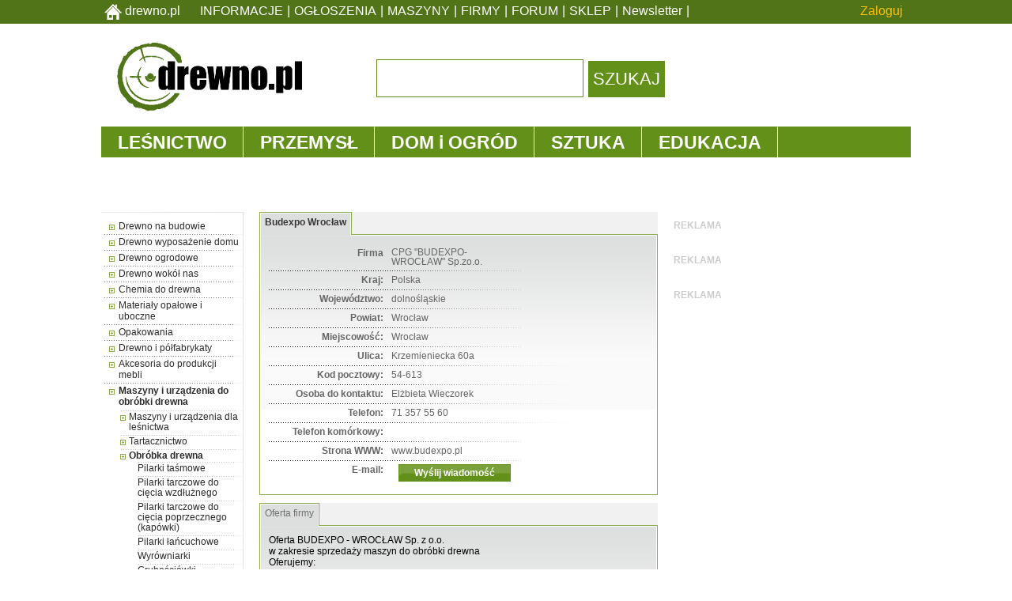

--- FILE ---
content_type: text/html; charset=UTF-8
request_url: https://www.drewno.pl/katalogfirm/313-0--52423-CPG+%22BUDEXPO+WROC%C5%81AW%22+Sp.zo.o..html
body_size: 94439
content:
<!DOCTYPE html>
<html xmlns="http://www.w3.org/1999/xhtml" xml:lang="pl" lang="pl">
<head>
<link rel="dns-prefetch" href="https://img.drewno.pl" />
<link rel="dns-prefetch" href="https://sklep.drewno.pl" />
<link rel="dns-prefetch" href="https://ads2.drewno.pl" />
<link rel="dns-prefetch" href="https://ajax.googleapis.com" />
<link rel="dns-prefetch" href="https://apis.google.com" />
<link rel="dns-prefetch" href="https://fonts.googleapis.com" />
<link rel="dns-prefetch" href="https://www.google-analytics.com" />
<link rel="dns-prefetch" href="https://www.google.com" />
<link rel="dns-prefetch" href="https://www.googletagservices.com" />
<link rel="dns-prefetch" href="https://www.facebook.com" />
<link rel="dns-prefetch" href="https://gstatic.com" />
<link rel="dns-prefetch" href="https://pagead2.googlesyndication.com" />
<link href="//css.drewno.pl//style.css" rel="stylesheet" type="text/css" />
<link href="//css.drewno.pl//ssh.css" rel="stylesheet" type="text/css" media="screen,projection" />
<link href="//css.drewno.pl//sshp.css" rel="stylesheet" type="text/css" media="print,handheld" />
<link rel="stylesheet" type="text/css" href="//css.drewno.pl//jquery.confirm/jquery.confirm.css" />
<script type="text/javascript" src="https://ajax.googleapis.com/ajax/libs/jquery/1.12.4/jquery.min.js"></script>
<script type="text/javascript" src="https://ajax.googleapis.com/ajax/libs/swfobject/2.2/swfobject.js"></script>
<script type="text/javascript" src="//css.drewno.pl//js/main.js"></script>
<link rel="alternate" type="application/rss+xml" title="DREWNO.PL" href="https://www.drewno.pl/rss/" />
<link rel="stylesheet" type="text/css" href="//css.drewno.pl/menu/common/css/main.css" />
<link rel="stylesheet" type="text/css" href="//css.drewno.pl/menu/source/css/css3menu.css" />
<script async type="text/javascript" src="//css.drewno.pl/menu/common/js/custom.js"></script>
<script async type="text/javascript" src="//css.drewno.pl/menu/source/js/collapser.js"></script>
<meta name="viewport" content="width=device-width, initial-scale=1.0, maximum-scale=1.0" />
<meta http-equiv="Content-Type" content="text/html; charset=utf-8" />
<meta name="verify-v1" content="r7DBKg/x7qPNZn+EOOJUgR68APwElHJNcY2kUhjMlEI=" />
<meta name="description" content="DREWNO.PL - drewno, ogłoszenia, giełda, tartaki, domy drewniane, tarcica, palety, pellets, parkiety, meble, maszyny do obróbki drewna, stolarka, okna i drzwi z drewna, przemysł drzewny" />
<meta name="keywords" content="drewno, giełda, ogłoszenia, tartaki, palety, meble kuchenne biurowe tapicerowane sosnowe, drzwi i okna, podłogi, parkiet, schody, domy drewniane z bali, stolarskie maszyny do obróbki drewna, brykiet, panele, deski, pelety, biomasa, mebli, wood, holz, timber, bois, projekty, " />
<meta name="Classification" content="drewno, giełda, ogłoszenia, tartaki, palety, meble, drzwi i okna, podłogi, schody, domy drewniane, maszyny do obróbki drewna, brykiet, panele, deski, pellets, biomasa, ogłoszenia, katalog, bussiness" />
<meta name="reply-to" content="administrator@drewno.pl" />
<meta name="robots" content="index, follow" />
<meta name="revisit-after" content="2 Days" />
<link rel="icon" href="/s/favicon.ico" type="image/x-icon"/>
<link rel="icon" href="/s/favicon-32x32.png" sizes="16x16" />
<link rel="icon" href="/s/favicon-32x32.png" sizes="32x32" />
<link rel="icon" href="/s/favicon-48x48.png" sizes="48x48" />
<link rel="icon" href="/s/favicon-192x192.png" sizes="192x192" />
<link rel="apple-touch-icon" href="/s/favicon-180x180.png" />
<meta name="msapplication-TileImage" content="https://www.drewno.pl/s/favicon-270x270.png" />

<style type="text/css">
#logo_drewno_pl { display: inline; }
#logo_drewno_pl_print { display: none; }
@media print,handheld {
	#logo_drewno_pl { display: none; }
	#logo_drewno_pl_print { display: inline; }
}
</style>
<title>DREWNO.PL - portal branży drzewnej. Informacje, Ogłoszenia, Katalogi, Szkolenia, Sklep internetowy</title><script src="https://maps.google.com/maps?file=api&amp;v=2&amp;key=ABQIAAAALNxznJIhvvh-NHNVnxCfXxRgxa6kGDUocd8SM74vJI03ER0vuRTDF96YNYoDQ6_lQkVbrtDgZB5INQ" type="text/javascript"></script><link href="https://img.drewno.pl/new_style-all15d.css" rel="stylesheet" type="text/css" />
<!--[if lte IE 6]>
<link href="https://img.drewno.pl/new_style-ie6.css" rel="stylesheet" type="text/css" />
<![endif]-->
<!--[if lte IE 8]>
<link href="https://img.drewno.pl/menu/source/css/css3menuie8.css" rel="stylesheet" type="text/css" />
<link href="https://img.drewno.pl/new_style-ie8.css" rel="stylesheet" type="text/css" />
<![endif]-->
<!--[if lte IE 7]>
<style type="text/css">
.f3o2 { position: absolute; top: 50%; }
.f3o3 { position: relative; top: -50%; left: -50%;}
.f3o7 { left: -100%; }
div#foot3in span#foot3l { background: url('https://img.drewno.pl/ii/fw2.gif') 0% 50% no-repeat; text-align: center;position: relative; }
div#foot3in span#foot3c { background: url('https://img.drewno.pl/ii/fw2.gif') 50% 50% no-repeat;}
div#foot3in span#foot3r { background: url('https://img.drewno.pl/ii/fw2.gif') 100% 50% no-repeat; text-align:right;position: relative; }
ul.strzalki li a { text-indent: -21px; margin-left: 5px; }
ul.strzalki2 li a { text-indent: -21px; margin-left: 5px; }
ul.kwadraty li a { text-indent: -21px; margin-left: 5px; }
ul.kwadraty2 li a { text-indent: -21px; margin-left: 5px; }
span.pst { margin-top: -7px; display: block; float: left; line-height: 25px; }
span.paneleover div p a { font-size: 10px; }
div#UAA_f fieldset { width: 475px; }
div#mainleftmenu ul.menuleftcategories li { margin-left: 11px; float: left; }
div#mainleftmenu ul.menuleftcategories { width: 160px; }
</style>
<![endif]-->
<!--[if IE]>
 <style type="text/css">div.nm_box ul.nm_list li p { float: left; }
 <link href="https://img.drewno.pl/new_style-ie.css" rel="stylesheet" type="text/css" />
<![endif]-->
<!-- Facebook Pixel Code -->
<script>
  !function(f,b,e,v,n,t,s)
  {if(f.fbq)return;n=f.fbq=function(){n.callMethod?
  n.callMethod.apply(n,arguments):n.queue.push(arguments)};
  if(!f._fbq)f._fbq=n;n.push=n;n.loaded=!0;n.version='2.0';
  n.queue=[];t=b.createElement(e);t.async=!0;
  t.src=v;s=b.getElementsByTagName(e)[0];
  s.parentNode.insertBefore(t,s)}(window, document,'script',
  'https://connect.facebook.net/en_US/fbevents.js');
  fbq('init', '949731981881003');
  fbq('track', 'PageView');
</script>
<noscript><img height="1" width="1" style="display:none"
  src="https://www.facebook.com/tr?id=949731981881003&ev=PageView&noscript=1"
/></noscript>
<!-- End Facebook Pixel Code -->
</head>
<body onunload="GUnload()" style="background: white;">
<!-- Google Tag Manager (noscript) -->
<noscript><iframe src="https://www.googletagmanager.com/ns.html?id=GTM-N4N9RZ"
height="0" width="0" style="display:none;visibility:hidden"></iframe></noscript>
<!-- End Google Tag Manager (noscript) -->

<div id="divtopmenu"><ul class="topmenu">
<li class="tmf">
<a href="https://www.drewno.pl/"><img src="https://img.drewno.pl/img/home.png" alt="drewno.pl" /> drewno.pl</a>
</li>
<li><a href="/aktualnosci/">INFORMACJE</a></li>
<li><a href="/gieldadrzewna/">OGŁOSZENIA</a></li>
<li><a href="https://maszyny.drewno.pl">MASZYNY</a></li>
<li><a href="/katalogfirm/">FIRMY</a></li>
<li><a href="/forum/">FORUM</a></li>
<li><a href="https://sklep.drewno.pl/">SKLEP</a></li>
<li><a href="https://mail2.drewno.pl/lists/?p=subscribe" target="_blank">Newsletter</a></li>
<li class="tml">
<a href="/logowanie">Zaloguj</a></li>
</ul>
</div>

<!-- Google Tag Manager -->
<script>(function(w,d,s,l,i){w[l]=w[l]||[];w[l].push({'gtm.start':
new Date().getTime(),event:'gtm.js'});var f=d.getElementsByTagName(s)[0],
j=d.createElement(s),dl=l!='dataLayer'?'&l='+l:'';j.async=true;j.src=
'https://www.googletagmanager.com/gtm.js?id='+i+dl;f.parentNode.insertBefore(j,f);
})(window,document,'script','dataLayer','GTM-N4N9RZ');</script>
<!-- End Google Tag Manager -->

<div id="divmain" style="width: 1024px;background: white;padding-top: 40px;">

<div class="b9h"><script type="text/javascript"><!--//<![CDATA[
    var m3_u = (location.protocol=='https:'?'https://ads2.drewno.pl/delivery/ajs.php':'http://ads2.drewno.pl/delivery/ajs.php');
    var m3_r = Math.floor(Math.random()*99999999999);
    if (!document.MAX_used) document.MAX_used = ',';
    document.write ('<scr'+'ipt type="text/javascript" src="'+m3_u);
    document.write ('?zoneid=12&amp;charset=UTF-8&amp;strona=katalogfirm&amp;urlreg=/katalogfirm/313-0--52423-cpg+%22budexpo+wroc%c5%81aw%22+sp.zo.o..html');
    document.write ('&amp;cb=' + m3_r);
    if (document.MAX_used != ',') document.write ('&amp;exclude=' + document.MAX_used);
    document.write ('&amp;charset=UTF-8');
    document.write ('&amp;loc=' + escape(window.location));
    if (document.referrer) document.write ('&amp;referer=' + escape(document.referrer));
    if (document.context) document.write ('&context=' + escape(document.context));
    if (document.mmm_fo) document.write ('&amp;mmm_fo=1');
    document.write ('"><\/scr'+'ipt>');
//]]>--></script></div>
  <div id="top9">
    <a href="https://www.drewno.pl/"><img id="divlogo9l" src="//img.drewno.pl/img/drewnopl.png?v=0" alt="DREWNO.PL - Portal branży drzewnej - ogłoszenia" /></a>
    <div id="divlogo9c">		<form method="get" action="/szukaj_drewno.php" id="cse-search-box">
		<input type="hidden" name="cx" value="partner-pub-6811731058760564:t22kkgoyh8m" />
		<input type="hidden" name="cof" value="FORID:9" />
		<input type="hidden" name="ie" value="UTF-8" />

		<input type="text" name="q" size="10" id="search" />
		<input type="submit" value="SZUKAJ" id="searchs" />
		</form>
		<script type="text/javascript" src="https://www.google.com/coop/cse/brand?form=cse-search-box&amp;lang=pl"></script>
		<script type="text/javascript">
		document.getElementById('search').style.backgroundImage='';
		document.getElementById('search').style.border='solid 1px #639019';
		</script></div>
</div><!-- /top9 -->
  <div class="container" id="page">
    <div id="content">
      <div id="menu1" class="menu_container green full_width">
        <label class="mobile_collapser">Menu</label> <!-- Mobile menu title -->
        <ul>
            <li class="first">
                <a name="LESNICTWO">LEŚNICTWO</a>
<div class="dmui_dropdown_block full_width">
<div class="dmui-container">
<div class="dmui-col span3 bordered">
<div class="dmui-container">
<h4><a href="/wiadomosci-lesnictwo/">INFORMACJE</a></h4>
<ul class="dmui-simple-ul">
<li><a href="/lasy/">Lasy i leśnictwo</a></li>
<li><a href="/surowiec/">Surowiec drzewny</a></li>
<li><a href="/uslugi-lesne/">Usługi leśne</a></li>
<li><a href="/certyfikacja/">Certyfikacja</a></li>
<li><a href="/bhp/">BHP</a></li>
</ul>
<h4><a href="/wiedza-lesnictwo/">WIEDZA</a></h4>
<ul class="dmui-simple-ul">
<li><a href="/ceny/">Ceny surowca drzewnego</a></li>
<li><a href="/artykuly/7217,monitor-e-drewno.html">Monitor e-drewno</a></li>
<li><a href="/statystyki/">Statystyki</a></li>
<li><a href="/kalkulator-miazszosci-drewna-okraglego.html">Kalkulator miąższości drewna okrągłego</a></li>
<li><a href="/prawo/">Przepisy</a></li>
</ul>
</div>
</div>
<div class="dmui-col span3 bordered">
<div class="dmui-container">
<h4><a href="/gieldadrzewna/">OGŁOSZENIA</a></h4>
<ul class="dmui-simple-ul">
<li><a href="/gieldadrzewna/38-0-Surowiec+drzewny">Surowiec drzewny</a></li>
<li><a href="/gieldadrzewna/46-0-Maszyny+i+urz%C4%85dzenia+dla+le%C5%9Bnictwa">Maszyny i urządzenia dla leśnictwa</a></li>
<li><a href="/gieldadrzewna/242-0-Us%C5%82ugi+le%C5%9Bne+%E2%80%93+pozyskanie+drewna">Usługi leśne</a></li>
<li><a href="/gieldadrzewna/243-0-Us%C5%82ugi+transportu+drewna+okr%C4%85g%C5%82ego">Transport surowca</a></li>
</ul>
<h4><a href="/katalogfirm/">KATALOG FIRM</a></h4><br/>
<h4><a href="https://maszyny.drewno.pl">KATALOG MASZYN</a></h4><br/>
<h4><a href="/forum/">FORUM DYSKUSYJNE</a></h4><br/>
<h4><a href="/kalendarium/">KALENDARIUM WYDARZEŃ</a></h4><br/>
</div>
</div>
<div class="dmui-col span3">
<div class="dmui-container">
<p><a href="https://sklep.drewno.pl/kategoria/ksiazki/" title="Książki o drewnie"><img src="https://img.drewno.pl/img/m/tarcica1.jpg" alt="Książki stolarstwo" style="float: right; border: 1px"/></a></p>
</div>
</div>
</div>
</div>
            </li>
            <li>
                <a name="PRZEMYSL">PRZEMYSŁ</a>
<div class="dmui_dropdown_block full_width">
<div class="dmui-container">
<div class="dmui-col span3 bordered">
<div class="dmui-container">
<h4><a href="/wiadomosci-przemysl/">INFORMACJE</a></h4>
<ul class="dmui-simple-ul">
<li><a href="/tarcica-tartaki/">Tartacznictwo</a></li>
<li><a href="/palety/">Palety i opakowania</a></li>
<li><a href="/ogrodowe-drewno/">Program ogrodowy</a></li>
<li><a href="/materialy-drewnopochodne/">Materiały drewnopochodne</a></li>
<li><a href="/papier/">Papier i celuloza</a></li>
<li><a href="/biomasa/">Biomasa</a></li>
<li><a href="/domy-drewniane/">Domy drewniane</a></li>
<li><a href="/meble/">Meblarstwo</a></li>
<li><a href="/parkiet/">Podłogi i parkieciarstwo</a></li>
<li><a href="/schody">Schody</a></li>
<li><a href="/okna/">Stolarka otworowa</a></li>
<li><a href="/maszyny/">Technologie, maszyny, narzędzia</a></li>
<li><a href="/chemia/">Chemia</a></li>
</ul>
</div>
</div>
<div class="dmui-col span3 bordered">
<div class="dmui-container">
<h4><a href="/aktualnosci/">WIEDZA</a></h4>
<ul class="dmui-simple-ul">
<li><a href="/ceny-drewna.html">Statystyki</a></li>
<li><a href="/kalkulator-miazszosci-drewna-okraglego.html">Kalkulatory</a></li>
<li><a href="#">Normy i przepisy</a></li>
<li><a href="/bhp/">BHP</a></li>
<li><a href="/edukacja/">Kursy i szkolenia</a></li>
</ul>
<h4><a href="/gieldadrzewna/">OGŁOSZENIA</a></h4><br />
<h4><a href="/katalogfirm/">KATALOG FIRM</a></h4><br/>
<h4><a href="https://maszyny.drewno.pl">KATALOG MASZYN</a></h4><br/>
<h4><a href="/forum/">FORUM DYSKUSYJNE</a></h4><br/>
<h4><a href="/kalendarium/">KALENDARIUM WYDARZEŃ</a></h4><br/>
<h4><a href="https://sklep.drewno.pl">SKLEP INTERNETOWY</a></h4><br/>
</div>
</div>
<div class="dmui-col span3">
<div class="dmui-container">
<p class="text small center"><a href="https://maszyny.drewno.pl" title="Maszyny stolarskie"><img src="https://img.drewno.pl/img/m/katalog.jpg" alt="Katalog maszyn do drewna" style="float: right; border: 1px"/></a></p>
</div>
</div>
</div>
</div>
            </li>
            <li>
                <a name="DOM_I_OGROD">DOM i OGRÓD</a>
<div class="dmui_dropdown_block full_width">
<div class="dmui-container">
<div class="dmui-col span3 bordered">
<div class="dmui-container">
<h4><a href="/wiadomosci-dom-i-ogrod/">INFORMACJE</a></h4>
<ul class="dmui-simple-ul">
<li><a href="/drewno-budowlane/">Drewno konstrukcyjne</a></li>
<li><a href="/domy-drewniane/">Domy drewniane</a></li>
<li><a href="/parkiet/">Podłogi</a></li>
<li><a href="/schody/">Schody</a></li>
<li><a href="/okna/">Okna i drzwi</a></li>
<li><a href="/meble/">Meble drewniane</a></li>
<li><a href="/wszystko-z-drewna/">Wszystko z drewna</a></li>
<li><a href="/sztuka/">Sztuka i design</a></li>
<li><a href="/stolarstwo/">Stolarstwo</a></li>
<li><a href="/chemia/">Chemia do pielęgnacji i ochrony drewna</a></li>
<li><a href="/biomasa/">Drewno kominkowe, brykiet, pelet</a></li>
<li><a href="/drewno-ogrodowe/">Drewno ogrodowe, tarasy</a></li>
</ul>
</div>
</div>
<div class="dmui-col span3 bordered">
<div class="dmui-container">
<h4><a href="/kalkulator-miazszosci-drewna-okraglego.html">KALKULATORY</a></h4><br/>
<h4><a href="/gieldadrzewna/">OGŁOSZENIA</a></h4><br/>
<h4><a href="https://maszyny.drewno.pl">KATALOG MASZYN</a></h4><br/>
<h4><a href="/katalogfirm/">KATALOG FIRM</a></h4><br/>
<h4><a href="/forum/">FORUM DYSKUSYJNE</a></h4><br/>
<h4><a href="/kalendarium/">KALENDARIUM WYDARZEŃ</a></h4><br/>
<h4><a href="https://sklep.drewno.pl">SKLEP INTERNETOWY</a></h4><br/>
</div>
</div>
<div class="dmui-col span3">
<div class="dmui-container">
<p><a href="https://sklep.drewno.pl/kategoria/chemia/" title="sklep.drewno.pl - Chemia do drewna"><img src="https://img.drewno.pl/img/m/chemia.png" alt="Chemia do drewna" style="float: right; border: 1px"/></a></p>
</div>
</div>
</div>
</div>
            </li>
            <li>
                <a name="SZTUKA">SZTUKA</a>
<div class="dmui_dropdown_block full_width">
<div class="dmui-container">
<div class="dmui-col span3 bordered">
<div class="dmui-container">
<h4><a href="/wiadomosci-sztuka/">INFORMACJE</a></h4>
<ul class="dmui-simple-ul">
<li><a href="/sztuka/">Sztuka</a></li>
<li><a href="/design/">Design</a></li>
<li><a href="/historia/">Historia</a></li>
</ul>
<h4><a href="/warte-zobaczenia/">WARTO ZOBACZYĆ</a></h4>
<ul class="dmui-simple-ul">
<li><a href="/warte-zobaczenia/muzeum,1,0.html">Muzea</a></li>
<li><a href="/warte-zobaczenia/skansen,2,0.html">Skanseny</a></li>
<li><a href="/warte-zobaczenia/zabytek,3,0.html">Zabytki</a></li>
<li><a href="/warte-zobaczenia/pomnik,4,0.html">Obiekty przyrodnicze, pomniki przyrody</a></li>
</ul>
</div>
</div>
<div class="dmui-col span3 bordered">
<div class="dmui-container">
<h4><a href="/gieldadrzewna/">OGŁOSZENIA</a></h4>
<ul class="dmui-simple-ul">
<li><a href="/gieldadrzewna/31-0-Wyroby+artystyczne+z+drewna">Wyroby artystyczne z drewna</a></li>
<li><a href="/gieldadrzewna/142-0-Meble+%E2%80%93+artystyczne">Meble artystyczne</a></li>
<li><a href="/gieldadrzewna/153-0-Odnawianie+%28renowacja%29+mebli">Odnawianie i renowacja mebli</a></li>
</ul>
<h4><a href="/forum/">FORUM DYSKUSYJNE</a></h4><br/>
<h4><a href="/kalendarium/">KALENDARIUM WYDARZEŃ</a></h4><br/>
<h4><a href="https://sklep.drewno.pl/kategoria/chemia/">SKLEP INTERNETOWY</a></h4><br/>
</div>
</div>
<div class="dmui-col span3">
<div class="dmui-container">
<p class="center"></p>
</div>
</div>
</div>
</div>
            </li>
            <li class="last">
                <a name="EDUKACJA">EDUKACJA</a>
<div class="dmui_dropdown_block full_width">
<div class="dmui-container">
<div class="dmui-col span3 bordered">
<div class="dmui-container">
<h4><a href="/wiadomosci-edukacja/">INFORMACJE</a></h4>
<ul class="dmui-simple-ul">
<li><a href="/edukacja/">Edukacja</a></li>
<li><a href="/praca/">Praca</a></li>
<li><a href="/sport/">Sport</a></li>
<li><a href="/certyfikacja/">Certyfikacja</a></li>
<li><a href="/bhp/">BHP</a></li>
</ul>
<h4><a href="/wiedza-edukacja/">WIEDZA</a></h4>
<ul class="dmui-simple-ul">
<li><a href="/edukacja/">Kursy i szkolenia</a></li>
<li><a href="/artykuly/6428,drzewnictwo-i-lesnictwo-szkoly-srednie.html">Szkoły średnie</a></li>
<li><a href="/artykuly/6427,drzewnictwo-i-lesnictwo-szkoly-wyzsze.html">Szkoły wyższe</a></li>
</ul>
</div>
</div>
<div class="dmui-col span3 bordered">
<div class="dmui-container">
<h4><a href="/gieldadrzewna/">OGŁOSZENIA</a></h4>
<ul class="dmui-simple-ul">
<li><a href="/gieldadrzewna/386-0-Szkolenia+bran%C5%BCowe">Kursy i szkolenia</a></li>
</ul>
<h4><a href="/forum/">FORUM DYSKUSYJNE</a></h4><br/>
<h4><a href="/kalendarium/">KALENDARIUM WYDARZEŃ</a></h4><br/>
<h4><a href="//sklep.drewno.pl">SKLEP INTERNETOWY</a></h4><br/>
</div>
</div>
<div class="dmui-col span3">
<div class="dmui-container">
<p class="center"><a href="/artykuly/12957,kurs-brakarzy-tarcicy-konstrukcyjnej-marzec-2025r.html" title="Kurs brakarski tarcicy konstrukcyjnej"><img src="//img.drewno.pl/img/m/kurs-brakarski-drewno-konstrukcyjne.jpg" alt="Kurs brakarski tarcicy konstrukcyjnej" style="float: right; border: 1px"/></a></p>
</div>
</div>
</div>
</div>
            </li>
        </ul>
      </div><!-- /menu1 -->
      <div class="clear"></div>
    </div> <!-- /content -->
  </div><!-- page -->
  <div id="top_reklama9">

<div class="b9tl"><script type="text/javascript"><!--//<![CDATA[
    var m3_u = (location.protocol=='https:'?'https://ads2.drewno.pl/delivery/ajs.php':'http://ads2.drewno.pl/delivery/ajs.php');
    var m3_r = Math.floor(Math.random()*99999999999);
    if (!document.MAX_used) document.MAX_used = ',';
    document.write ('<scr'+'ipt type="text/javascript" src="'+m3_u);
    document.write ('?zoneid=1&amp;charset=UTF-8&amp;strona=katalogfirm&amp;urlreg=/katalogfirm/313-0--52423-cpg+%22budexpo+wroc%c5%81aw%22+sp.zo.o..html');
    document.write ('&amp;cb=' + m3_r);
    if (document.MAX_used != ',') document.write ('&amp;exclude=' + document.MAX_used);
    document.write ('&amp;charset=UTF-8');
    document.write ('&amp;loc=' + escape(window.location));
    if (document.referrer) document.write ('&amp;referer=' + escape(document.referrer));
    if (document.context) document.write ('&context=' + escape(document.context));
    if (document.mmm_fo) document.write ('&amp;mmm_fo=1');
    document.write ('"><\/scr'+'ipt>');
//]]>--></script></div>

<div class="b9tr"><script type="text/javascript"><!--//<![CDATA[
    var m3_u = (location.protocol=='https:'?'https://ads2.drewno.pl/delivery/ajs.php':'http://ads2.drewno.pl/delivery/ajs.php');
    var m3_r = Math.floor(Math.random()*99999999999);
    if (!document.MAX_used) document.MAX_used = ',';
    document.write ('<scr'+'ipt type="text/javascript" src="'+m3_u);
    document.write ('?zoneid=3&amp;charset=UTF-8&amp;strona=katalogfirm&amp;urlreg=/katalogfirm/313-0--52423-cpg+%22budexpo+wroc%c5%81aw%22+sp.zo.o..html');
    document.write ('&amp;cb=' + m3_r);
    if (document.MAX_used != ',') document.write ('&amp;exclude=' + document.MAX_used);
    document.write ('&amp;charset=UTF-8');
    document.write ('&amp;loc=' + escape(window.location));
    if (document.referrer) document.write ('&amp;referer=' + escape(document.referrer));
    if (document.context) document.write ('&context=' + escape(document.context));
    if (document.mmm_fo) document.write ('&amp;mmm_fo=1');
    document.write ('"><\/scr'+'ipt>');
//]]>--></script></div>
  </div><!-- /top_reklama9 -->
<div style="height: 20px;">&nbsp;</div>
<div id="center" style="width:1024px;">
<div id="centerl">
<div id="mainleft"><span id="mainlefttop"></span><div id="mainleftmenu"><!-- --><script type="text/javascript" src="//img.drewno.pl/js/grpdisp.js"></script>
<h4 class="categories "><a href="javascript:;" onclick="grpdisp('c2')"><img id="i2" src="//img.drewno.pl/img/plus7.png" alt="[+]" /></a> <span><a href="https://www.drewno.pl/katalogfirm/2-0-Drewno+na+budowie">Drewno na budowie</a></span></h4><ul class="menuleftcategories" id="c2" style="display:none;"><li class=""><a href="javascript:;" onclick="grpdisp('c17')"><img id="i17" src="//img.drewno.pl/img/plus7.png" alt="[+]" /></a> <span><a href="https://www.drewno.pl/katalogfirm/17-0-Domy+i+konstrukcje+z+drewna" class="">Domy i konstrukcje z drewna</a></span><ul id="c17" style="display:none;"><li class=""><a href="https://www.drewno.pl/katalogfirm/61-0-Domy+z+bali">Domy z bali</a></li><li class=""><a href="https://www.drewno.pl/katalogfirm/62-0-Domy+szkieletowe">Domy szkieletowe</a></li><li class=""><a href="https://www.drewno.pl/katalogfirm/63-0-Konstrukcje">Konstrukcje</a></li><li class=""><a href="https://www.drewno.pl/katalogfirm/64-0-Us%C5%82ugi+_+budowa+dom%C3%B3w+z+drewna">Usługi _ budowa domów z drewna</a></li></ul></li><li class=""><a href="javascript:;" onclick="grpdisp('c18')"><img id="i18" src="//img.drewno.pl/img/plus7.png" alt="[+]" /></a> <span><a href="https://www.drewno.pl/katalogfirm/18-0-Wi%C4%99%C5%BAba+dachowa" class="">Więźba dachowa</a></span><ul id="c18" style="display:none;"><li class=""><a href="https://www.drewno.pl/katalogfirm/65-0-Belki+konstrukcyjne+lite">Belki konstrukcyjne lite</a></li><li class=""><a href="https://www.drewno.pl/katalogfirm/66-0-Belki+konstrukcyjne+klejone">Belki konstrukcyjne klejone</a></li><li class=""><a href="https://www.drewno.pl/katalogfirm/67-0-Gotowe+konstrukcje+wi%C4%99%C5%BAby+dachowej">Gotowe konstrukcje więźby dachowej</a></li><li class=""><a href="https://www.drewno.pl/katalogfirm/68-0-Belki+dwuteowe+%28d%C5%BAwigary%29">Belki dwuteowe (dźwigary)</a></li><li class=""><a href="https://www.drewno.pl/katalogfirm/69-0-%C5%81aty">Łaty</a></li><li class=""><a href="https://www.drewno.pl/katalogfirm/70-0-Deska+obiciowa">Deska obiciowa</a></li><li class=""><a href="https://www.drewno.pl/katalogfirm/71-0-Gont+dachowy">Gont dachowy</a></li><li class=""><a href="https://www.drewno.pl/katalogfirm/72-0-Materia%C5%82y+z%C5%82%C4%85czne+do+konstrukcji+z+drewna">Materiały złączne do konstrukcji z drewna</a></li><li class=""><a href="https://www.drewno.pl/katalogfirm/73-0-Us%C5%82ugi+ciesielskie">Usługi ciesielskie</a></li></ul></li><li class=""><a href="javascript:;" onclick="grpdisp('c19')"><img id="i19" src="//img.drewno.pl/img/plus7.png" alt="[+]" /></a> <span><a href="https://www.drewno.pl/katalogfirm/19-0-Drewno+budowlane" class="">Drewno budowlane</a></span><ul id="c19" style="display:none;"><li class=""><a href="https://www.drewno.pl/katalogfirm/74-0-Drewno+konstrukcyjne+lite">Drewno konstrukcyjne lite</a></li><li class=""><a href="https://www.drewno.pl/katalogfirm/75-0-Tarcica+budowlana">Tarcica budowlana</a></li><li class=""><a href="https://www.drewno.pl/katalogfirm/76-0-Szalunki">Szalunki</a></li><li class=""><a href="https://www.drewno.pl/katalogfirm/77-0-Stemple+budowlane">Stemple budowlane</a></li><li class=""><a href="https://www.drewno.pl/katalogfirm/78-0-Sklejka+budowlana">Sklejka budowlana</a></li><li class=""><a href="https://www.drewno.pl/katalogfirm/79-0-P%C5%82yta+OSB">Płyta OSB</a></li><li class=""><a href="https://www.drewno.pl/katalogfirm/80-0-Z%C5%82%C4%85cza%2C+okucia+i+akcesoria+budowlane">Złącza, okucia i akcesoria budowlane</a></li><li class=""><a href="https://www.drewno.pl/katalogfirm/81-0-Pozosta%C5%82e+materia%C5%82y+budowlane+pochodzenia+drzewnego">Pozostałe materiały budowlane pochodzenia drzewnego</a></li></ul></li><li class=""><a href="javascript:;" onclick="grpdisp('c20')"><img id="i20" src="//img.drewno.pl/img/plus7.png" alt="[+]" /></a> <span><a href="https://www.drewno.pl/katalogfirm/20-0-Drewno+profilowane" class="">Drewno profilowane</a></span><ul id="c20" style="display:none;"><li class=""><a href="https://www.drewno.pl/katalogfirm/82-0-Podbitka">Podbitka</a></li><li class=""><a href="https://www.drewno.pl/katalogfirm/83-0-Boazeria">Boazeria</a></li><li class=""><a href="https://www.drewno.pl/katalogfirm/84-0-Deska+elewacyjna+%28siding%29">Deska elewacyjna (siding)</a></li><li class=""><a href="https://www.drewno.pl/katalogfirm/85-0-Listwy+">Listwy </a></li><li class=""><a href="https://www.drewno.pl/katalogfirm/86-0-Panele+boazeryjne+laminowane">Panele boazeryjne laminowane</a></li><li class=""><a href="https://www.drewno.pl/katalogfirm/87-0-Sklejka+do+zabudowy+wn%C4%99trz">Sklejka do zabudowy wnętrz</a></li><li class=""><a href="https://www.drewno.pl/katalogfirm/88-0-Materia%C5%82y+%C5%9Bcienne+z+korka">Materiały ścienne z korka</a></li></ul></li><li class=""><a href="javascript:;" onclick="grpdisp('c21')"><img id="i21" src="//img.drewno.pl/img/plus7.png" alt="[+]" /></a> <span><a href="https://www.drewno.pl/katalogfirm/21-0-Okna" class="">Okna</a></span><ul id="c21" style="display:none;"><li class=""><a href="https://www.drewno.pl/katalogfirm/89-0-Okna">Okna</a></li><li class=""><a href="https://www.drewno.pl/katalogfirm/90-0-Okna+dachowe">Okna dachowe</a></li><li class=""><a href="https://www.drewno.pl/katalogfirm/91-0-Parapety">Parapety</a></li><li class=""><a href="https://www.drewno.pl/katalogfirm/92-0-Szprosy+okienne">Szprosy okienne</a></li><li class=""><a href="https://www.drewno.pl/katalogfirm/93-0-Okiennice">Okiennice</a></li><li class=""><a href="https://www.drewno.pl/katalogfirm/94-0-%C5%BBaluzje+drewniane">Żaluzje drewniane</a></li><li class=""><a href="https://www.drewno.pl/katalogfirm/95-0-Karnisze+drewniane">Karnisze drewniane</a></li><li class=""><a href="https://www.drewno.pl/katalogfirm/96-0-Ogrody+zimowe">Ogrody zimowe</a></li><li class=""><a href="https://www.drewno.pl/katalogfirm/97-0-Okucia+i+akcesoria+do+okien+i+drzwi">Okucia i akcesoria do okien i drzwi</a></li><li class=""><a href="https://www.drewno.pl/katalogfirm/98-0-Us%C5%82ugi+%E2%80%93+Monta%C5%BC+okien">Usługi – Montaż okien</a></li></ul></li><li class=""><a href="javascript:;" onclick="grpdisp('c22')"><img id="i22" src="//img.drewno.pl/img/plus7.png" alt="[+]" /></a> <span><a href="https://www.drewno.pl/katalogfirm/22-0-Drzwi" class="">Drzwi</a></span><ul id="c22" style="display:none;"><li class=""><a href="https://www.drewno.pl/katalogfirm/99-0-Drzwi+wewn%C4%99trzne">Drzwi wewnętrzne</a></li><li class=""><a href="https://www.drewno.pl/katalogfirm/100-0-Drzwi+zewn%C4%99trzne">Drzwi zewnętrzne</a></li><li class=""><a href="https://www.drewno.pl/katalogfirm/101-0-Drzwi+harmonijkowe">Drzwi harmonijkowe</a></li><li class=""><a href="https://www.drewno.pl/katalogfirm/102-0-O%C5%9Bcie%C5%BCnice">Ościeżnice</a></li><li class=""><a href="https://www.drewno.pl/katalogfirm/103-0-Progi">Progi</a></li><li class=""><a href="https://www.drewno.pl/katalogfirm/104-0-Listwy+ozdobne">Listwy ozdobne</a></li><li class=""><a href="https://www.drewno.pl/katalogfirm/105-0-Akcesoria+do+drzwi">Akcesoria do drzwi</a></li><li class=""><a href="https://www.drewno.pl/katalogfirm/106-0-Us%C5%82ugi+%E2%80%93+Monta%C5%BC+drzwi">Usługi – Montaż drzwi</a></li></ul></li><li class=""><a href="javascript:;" onclick="grpdisp('c23')"><img id="i23" src="//img.drewno.pl/img/plus7.png" alt="[+]" /></a> <span><a href="https://www.drewno.pl/katalogfirm/23-0-Pod%C5%82ogi" class="">Podłogi</a></span><ul id="c23" style="display:none;"><li class=""><a href="https://www.drewno.pl/katalogfirm/107-0-Deska+pod%C5%82ogowa+lita">Deska podłogowa lita</a></li><li class=""><a href="https://www.drewno.pl/katalogfirm/108-0-Pod%C5%82ogi+warstwowe+%28panele+z+drewna%29">Podłogi warstwowe (panele z drewna)</a></li><li class=""><a href="https://www.drewno.pl/katalogfirm/109-0-Parkiet">Parkiet</a></li><li class=""><a href="https://www.drewno.pl/katalogfirm/110-0-Lamparkiet">Lamparkiet</a></li><li class=""><a href="https://www.drewno.pl/katalogfirm/111-0-Mozaika">Mozaika</a></li><li class=""><a href="https://www.drewno.pl/katalogfirm/112-0-Mozaika+przemys%C5%82owa">Mozaika przemysłowa</a></li><li class=""><a href="https://www.drewno.pl/katalogfirm/113-0-Pod%C5%82ogi+pa%C5%82acowe">Podłogi pałacowe</a></li><li class=""><a href="https://www.drewno.pl/katalogfirm/114-0-Panele+laminowane">Panele laminowane</a></li><li class=""><a href="https://www.drewno.pl/katalogfirm/115-0-Pod%C5%82ogi+z+korka">Podłogi z korka</a></li><li class=""><a href="https://www.drewno.pl/katalogfirm/116-0-Naturalne+p%C5%82yty+wyg%C5%82uszaj%C4%85ce+pod%C5%82ogi">Naturalne płyty wygłuszające podłogi</a></li><li class=""><a href="https://www.drewno.pl/katalogfirm/117-0-Listwy+przypod%C5%82ogowe">Listwy przypodłogowe</a></li><li class=""><a href="https://www.drewno.pl/katalogfirm/118-0-Listwy+wyko%C5%84czeniowe">Listwy wykończeniowe</a></li><li class=""><a href="https://www.drewno.pl/katalogfirm/119-0-Us%C5%82ugi+parkieciarskie">Usługi parkieciarskie</a></li><li class=""><a href="https://www.drewno.pl/katalogfirm/120-0-Akcesoria+do+uk%C5%82adania+pod%C5%82%C3%B3g">Akcesoria do układania podłóg</a></li></ul></li><li class=""><a href="javascript:;" onclick="grpdisp('c24')"><img id="i24" src="//img.drewno.pl/img/plus7.png" alt="[+]" /></a> <span><a href="https://www.drewno.pl/katalogfirm/24-0-Schody" class="">Schody</a></span><ul id="c24" style="display:none;"><li class=""><a href="https://www.drewno.pl/katalogfirm/121-0-Schody">Schody</a></li><li class=""><a href="https://www.drewno.pl/katalogfirm/122-0-Schody+strychowe">Schody strychowe</a></li><li class=""><a href="https://www.drewno.pl/katalogfirm/123-0-Stopnie">Stopnie</a></li><li class=""><a href="https://www.drewno.pl/katalogfirm/124-0-Stopnice">Stopnice</a></li><li class=""><a href="https://www.drewno.pl/katalogfirm/125-0-Podstopnice">Podstopnice</a></li><li class=""><a href="https://www.drewno.pl/katalogfirm/126-0-Balustrady">Balustrady</a></li><li class=""><a href="https://www.drewno.pl/katalogfirm/127-0-Por%C4%99cze">Poręcze</a></li><li class=""><a href="https://www.drewno.pl/katalogfirm/128-0-Tralki">Tralki</a></li></ul></li></ul><span class="hrciemny"></span><h4 class="categories "><a href="javascript:;" onclick="grpdisp('c3')"><img id="i3" src="//img.drewno.pl/img/plus7.png" alt="[+]" /></a> <span><a href="https://www.drewno.pl/katalogfirm/3-0-Drewno+wyposa%C5%BCenie+domu">Drewno wyposażenie domu</a></span></h4><ul class="menuleftcategories" id="c3" style="display:none;"><li class=""><a href="javascript:;" onclick="grpdisp('c25')"><img id="i25" src="//img.drewno.pl/img/plus7.png" alt="[+]" /></a> <span><a href="https://www.drewno.pl/katalogfirm/25-0-Meble" class="">Meble</a></span><ul id="c25" style="display:none;"><li class=""><a href="https://www.drewno.pl/katalogfirm/129-0-Meble+kuchenne">Meble kuchenne</a></li><li class=""><a href="https://www.drewno.pl/katalogfirm/130-0-Meble+%C5%82azienkowe">Meble łazienkowe</a></li><li class=""><a href="https://www.drewno.pl/katalogfirm/131-0-Meble+%E2%80%93+sypialnie">Meble – sypialnie</a></li><li class=""><a href="https://www.drewno.pl/katalogfirm/132-0-Meble+tapicerowane">Meble tapicerowane</a></li><li class=""><a href="https://www.drewno.pl/katalogfirm/133-0-Meble+sk%C3%B3rzane">Meble skórzane</a></li><li class=""><a href="https://www.drewno.pl/katalogfirm/134-0-Meble+stylowe">Meble stylowe</a></li><li class=""><a href="https://www.drewno.pl/katalogfirm/135-0-Meble+dla+dzieci">Meble dla dzieci</a></li><li class=""><a href="https://www.drewno.pl/katalogfirm/136-0-Meble+m%C5%82odzie%C5%BCowe">Meble młodzieżowe</a></li><li class=""><a href="https://www.drewno.pl/katalogfirm/137-0-Meble+szkolne">Meble szkolne</a></li><li class=""><a href="https://www.drewno.pl/katalogfirm/138-0-Meble+biurowe">Meble biurowe</a></li><li class=""><a href="https://www.drewno.pl/katalogfirm/139-0-Meble+sklepowe">Meble sklepowe</a></li><li class=""><a href="https://www.drewno.pl/katalogfirm/140-0-Meble+hotelowe">Meble hotelowe</a></li><li class=""><a href="https://www.drewno.pl/katalogfirm/141-0-Meble+%E2%80%93+antyki">Meble – antyki</a></li><li class=""><a href="https://www.drewno.pl/katalogfirm/142-0-Meble+%E2%80%93+artystyczne">Meble – artystyczne</a></li><li class=""><a href="https://www.drewno.pl/katalogfirm/143-0-Meble+sosnowe">Meble sosnowe</a></li><li class=""><a href="https://www.drewno.pl/katalogfirm/144-0-Meble+d%C4%99bowe">Meble dębowe</a></li><li class=""><a href="https://www.drewno.pl/katalogfirm/145-0-Meble+rattanowe">Meble rattanowe</a></li><li class=""><a href="https://www.drewno.pl/katalogfirm/146-0-Meble+z+wikliny">Meble z wikliny</a></li><li class=""><a href="https://www.drewno.pl/katalogfirm/147-0-Krzes%C5%82a%2C+taborety">Krzesła, taborety</a></li><li class=""><a href="https://www.drewno.pl/katalogfirm/148-0-Sto%C5%82y%2C+%C5%82awy">Stoły, ławy</a></li><li class=""><a href="https://www.drewno.pl/katalogfirm/149-0-Rega%C5%82y">Regały</a></li><li class=""><a href="https://www.drewno.pl/katalogfirm/150-0-Skrzynie">Skrzynie</a></li><li class=""><a href="https://www.drewno.pl/katalogfirm/151-0-Zabudowy+wn%C4%99trz">Zabudowy wnętrz</a></li><li class=""><a href="https://www.drewno.pl/katalogfirm/152-0-Meble+na+zam%C3%B3wienie">Meble na zamówienie</a></li><li class=""><a href="https://www.drewno.pl/katalogfirm/153-0-Odnawianie+%28renowacja%29+mebli">Odnawianie (renowacja) mebli</a></li></ul></li><li class=""><a href="javascript:;" onclick="grpdisp('c26')"><img id="i26" src="//img.drewno.pl/img/plus7.png" alt="[+]" /></a> <span><a href="https://www.drewno.pl/katalogfirm/26-0-Sauny" class="">Sauny</a></span><ul id="c26" style="display:none;"><li class=""><a href="https://www.drewno.pl/katalogfirm/154-0-Sauny+do+zabudowy+w+domu">Sauny do zabudowy w domu</a></li><li class=""><a href="https://www.drewno.pl/katalogfirm/155-0-Sauna+ogrodowa">Sauna ogrodowa</a></li><li class=""><a href="https://www.drewno.pl/katalogfirm/156-0-Wyposa%C5%BCenie+i+akcesoria+do+sauny">Wyposażenie i akcesoria do sauny</a></li></ul></li><li class=""><a href="javascript:;" onclick="grpdisp('c27')"><img id="i27" src="//img.drewno.pl/img/plus7.png" alt="[+]" /></a> <span><a href="https://www.drewno.pl/katalogfirm/27-0-Lampy" class="">Lampy</a></span><ul id="c27" style="display:none;"><li class=""><a href="https://www.drewno.pl/katalogfirm/157-0-Lampy+wisz%C4%85ce">Lampy wiszące</a></li><li class=""><a href="https://www.drewno.pl/katalogfirm/158-0-Lampy+stoj%C4%85ce">Lampy stojące</a></li><li class=""><a href="https://www.drewno.pl/katalogfirm/159-0-Kinkiety">Kinkiety</a></li></ul></li></ul><span class="hrciemny"></span><h4 class="categories "><a href="javascript:;" onclick="grpdisp('c4')"><img id="i4" src="//img.drewno.pl/img/plus7.png" alt="[+]" /></a> <span><a href="https://www.drewno.pl/katalogfirm/4-0-Drewno++ogrodowe">Drewno  ogrodowe</a></span></h4><ul class="menuleftcategories" id="c4" style="display:none;"><li class=""><a href="javascript:;" onclick="grpdisp('c28')"><img id="i28" src="//img.drewno.pl/img/plus7.png" alt="[+]" /></a> <span><a href="https://www.drewno.pl/katalogfirm/28-0-Program+ogrodowy" class="">Program ogrodowy</a></span><ul id="c28" style="display:none;"><li class=""><a href="https://www.drewno.pl/katalogfirm/160-0-Altany">Altany</a></li><li class=""><a href="https://www.drewno.pl/katalogfirm/161-0-Tarasy">Tarasy</a></li><li class=""><a href="https://www.drewno.pl/katalogfirm/162-0-Domki+ogrodowe+%28narz%C4%99dziowe%29">Domki ogrodowe (narzędziowe)</a></li><li class=""><a href="https://www.drewno.pl/katalogfirm/163-0-Carporty+%28gara%C5%BCe%29">Carporty (garaże)</a></li><li class=""><a href="https://www.drewno.pl/katalogfirm/164-0-Meble+ogrodowe">Meble ogrodowe</a></li><li class=""><a href="https://www.drewno.pl/katalogfirm/165-0-P%C5%82oty%2C+ogrodzenia">Płoty, ogrodzenia</a></li><li class=""><a href="https://www.drewno.pl/katalogfirm/166-0-Rollbordery">Rollbordery</a></li><li class=""><a href="https://www.drewno.pl/katalogfirm/167-0-Podesty">Podesty</a></li><li class=""><a href="https://www.drewno.pl/katalogfirm/168-0-Pergole">Pergole</a></li><li class=""><a href="https://www.drewno.pl/katalogfirm/169-0-Mostki">Mostki</a></li><li class=""><a href="https://www.drewno.pl/katalogfirm/170-0-Donice">Donice</a></li><li class=""><a href="https://www.drewno.pl/katalogfirm/171-0-Kompostowniki">Kompostowniki</a></li><li class=""><a href="https://www.drewno.pl/katalogfirm/172-0-Place+zabaw">Place zabaw</a></li><li class=""><a href="https://www.drewno.pl/katalogfirm/173-0-Hu%C5%9Btawki">Huśtawki</a></li><li class=""><a href="https://www.drewno.pl/katalogfirm/174-0-Piaskownice">Piaskownice</a></li><li class=""><a href="https://www.drewno.pl/katalogfirm/175-0-Buda+dla+psa">Buda dla psa</a></li><li class=""><a href="https://www.drewno.pl/katalogfirm/176-0-Inspekty">Inspekty</a></li><li class=""><a href="https://www.drewno.pl/katalogfirm/177-0-Pale%2C+paliki">Pale, paliki</a></li><li class=""><a href="https://www.drewno.pl/katalogfirm/178-0-Kant%C3%B3wki%2C+elementy+zabudowy">Kantówki, elementy zabudowy</a></li><li class=""><a href="https://www.drewno.pl/katalogfirm/179-0-Zabudowy+na+zam%C3%B3wienie">Zabudowy na zamówienie</a></li><li class=""><a href="https://www.drewno.pl/katalogfirm/180-0-Pozosta%C5%82e+wyroby+z+drewna+do+ogrodu">Pozostałe wyroby z drewna do ogrodu</a></li></ul></li><li class=""><a href="javascript:;" onclick="grpdisp('c29')"><img id="i29" src="//img.drewno.pl/img/plus7.png" alt="[+]" /></a> <span><a href="https://www.drewno.pl/katalogfirm/29-0-Kora" class="">Kora</a></span><ul id="c29" style="display:none;"><li class=""><a href="https://www.drewno.pl/katalogfirm/181-0-Kora+%C5%9Bwie%C5%BCa">Kora świeża</a></li><li class=""><a href="https://www.drewno.pl/katalogfirm/182-0-Kora+kompostowana">Kora kompostowana</a></li></ul></li></ul><span class="hrciemny"></span><h4 class="categories "><a href="javascript:;" onclick="grpdisp('c5')"><img id="i5" src="//img.drewno.pl/img/plus7.png" alt="[+]" /></a> <span><a href="https://www.drewno.pl/katalogfirm/5-0-Drewno+wok%C3%B3%C5%82+nas">Drewno wokół nas</a></span></h4><ul class="menuleftcategories" id="c5" style="display:none;"><li class=""><a href="javascript:;" onclick="grpdisp('c30')"><img id="i30" src="//img.drewno.pl/img/plus7.png" alt="[+]" /></a> <span><a href="https://www.drewno.pl/katalogfirm/30-0-Drewno+wok%C3%B3%C5%82+nas" class="">Drewno wokół nas</a></span><ul id="c30" style="display:none;"><li class=""><a href="https://www.drewno.pl/katalogfirm/183-0-Beczki%2C+kadzie">Beczki, kadzie</a></li><li class=""><a href="https://www.drewno.pl/katalogfirm/184-0-Balie%2C+donice">Balie, donice</a></li><li class=""><a href="https://www.drewno.pl/katalogfirm/185-0-Drewniane+przedmioty+kuchenne">Drewniane przedmioty kuchenne</a></li><li class=""><a href="https://www.drewno.pl/katalogfirm/186-0-Zabawki+drewniane">Zabawki drewniane</a></li><li class=""><a href="https://www.drewno.pl/katalogfirm/187-0-Artyku%C5%82y+reklamowe+z+drewna">Artykuły reklamowe z drewna</a></li><li class=""><a href="https://www.drewno.pl/katalogfirm/188-0-Ramy%2C+ramki">Ramy, ramki</a></li><li class=""><a href="https://www.drewno.pl/katalogfirm/189-0-Sztalugi">Sztalugi</a></li><li class=""><a href="https://www.drewno.pl/katalogfirm/190-0-Instrumenty">Instrumenty</a></li><li class=""><a href="https://www.drewno.pl/katalogfirm/191-0-Sprz%C4%99t+sportowy+z+drewna">Sprzęt sportowy z drewna</a></li><li class=""><a href="https://www.drewno.pl/katalogfirm/192-0-Galanteria+z+korka">Galanteria z korka</a></li><li class=""><a href="https://www.drewno.pl/katalogfirm/193-0-Szkutnictwo">Szkutnictwo</a></li><li class=""><a href="https://www.drewno.pl/katalogfirm/194-0-Us%C5%82ugi+lutnicze">Usługi lutnicze</a></li><li class=""><a href="https://www.drewno.pl/katalogfirm/195-0-Trumny">Trumny</a></li><li class=""><a href="https://www.drewno.pl/katalogfirm/196-0-Pozosta%C5%82e+wyroby+z+drewna">Pozostałe wyroby z drewna</a></li></ul></li><li class=""><a href="javascript:;" onclick="grpdisp('c31')"><img id="i31" src="//img.drewno.pl/img/plus7.png" alt="[+]" /></a> <span><a href="https://www.drewno.pl/katalogfirm/31-0-Wyroby+artystyczne+z+drewna" class="">Wyroby artystyczne z drewna</a></span><ul id="c31" style="display:none;"><li class=""><a href="https://www.drewno.pl/katalogfirm/197-0-Rze%C5%BAba%2C+p%C5%82askorze%C5%BAba">Rzeźba, płaskorzeźba</a></li><li class=""><a href="https://www.drewno.pl/katalogfirm/198-0-Intarsja">Intarsja</a></li><li class=""><a href="https://www.drewno.pl/katalogfirm/199-0-Bi%C5%BCuteria+z+drewna">Biżuteria z drewna</a></li><li class=""><a href="https://www.drewno.pl/katalogfirm/200-0-Inne">Inne</a></li></ul></li></ul><span class="hrciemny"></span><h4 class="categories "><a href="javascript:;" onclick="grpdisp('c6')"><img id="i6" src="//img.drewno.pl/img/plus7.png" alt="[+]" /></a> <span><a href="https://www.drewno.pl/katalogfirm/6-0-Chemia+do+drewna">Chemia do drewna</a></span></h4><ul class="menuleftcategories" id="c6" style="display:none;"><li class=""><a href="javascript:;" onclick="grpdisp('c32')"><img id="i32" src="//img.drewno.pl/img/plus7.png" alt="[+]" /></a> <span><a href="https://www.drewno.pl/katalogfirm/32-0-Chemia+do+drewna" class="">Chemia do drewna</a></span><ul id="c32" style="display:none;"><li class=""><a href="https://www.drewno.pl/katalogfirm/201-0-Lakiery+">Lakiery </a></li><li class=""><a href="https://www.drewno.pl/katalogfirm/202-0-Bejce">Bejce</a></li><li class=""><a href="https://www.drewno.pl/katalogfirm/203-0-Farby">Farby</a></li><li class=""><a href="https://www.drewno.pl/katalogfirm/204-0-Impregnaty">Impregnaty</a></li><li class=""><a href="https://www.drewno.pl/katalogfirm/205-0-Kleje">Kleje</a></li><li class=""><a href="https://www.drewno.pl/katalogfirm/206-0-Szpachle%2C+kity">Szpachle, kity</a></li><li class=""><a href="https://www.drewno.pl/katalogfirm/207-0-Woski">Woski</a></li><li class=""><a href="https://www.drewno.pl/katalogfirm/208-0-Oleje">Oleje</a></li><li class=""><a href="https://www.drewno.pl/katalogfirm/209-0-%C5%9Arodki+do+piel%C4%99gnacji+wyrob%C3%B3w+z+drewna">Środki do pielęgnacji wyrobów z drewna</a></li><li class=""><a href="https://www.drewno.pl/katalogfirm/210-0-Pozosta%C5%82e+%C5%9Brodki+chemiczne+do+drewna">Pozostałe środki chemiczne do drewna</a></li></ul></li></ul><span class="hrciemny"></span><h4 class="categories "><a href="javascript:;" onclick="grpdisp('c7')"><img id="i7" src="//img.drewno.pl/img/plus7.png" alt="[+]" /></a> <span><a href="https://www.drewno.pl/katalogfirm/7-0-Materia%C5%82y+opa%C5%82owe+i+uboczne">Materiały opałowe i uboczne</a></span></h4><ul class="menuleftcategories" id="c7" style="display:none;"><li class=""><a href="javascript:;" onclick="grpdisp('c33')"><img id="i33" src="//img.drewno.pl/img/plus7.png" alt="[+]" /></a> <span><a href="https://www.drewno.pl/katalogfirm/33-0-Materia%C5%82y+opa%C5%82owe+i+uboczne" class="">Materiały opałowe i uboczne</a></span><ul id="c33" style="display:none;"><li class=""><a href="https://www.drewno.pl/katalogfirm/211-0-Drewno+opa%C5%82owe+%28kominkowe%29">Drewno opałowe (kominkowe)</a></li><li class=""><a href="https://www.drewno.pl/katalogfirm/212-0-Brykiet">Brykiet</a></li><li class=""><a href="https://www.drewno.pl/katalogfirm/213-0-Pellets+%28pellet%2C+pelety%29">Pellets (pellet, pelety)</a></li><li class=""><a href="https://www.drewno.pl/katalogfirm/214-0-W%C4%99giel+drzewny">Węgiel drzewny</a></li><li class=""><a href="https://www.drewno.pl/katalogfirm/215-0-Zr%C4%99bki">Zrębki</a></li><li class=""><a href="https://www.drewno.pl/katalogfirm/216-0-Zrzyny+">Zrzyny </a></li><li class=""><a href="https://www.drewno.pl/katalogfirm/217-0-Trociny%2C+wi%C3%B3ry%2C+py%C5%82+drzewny">Trociny, wióry, pył drzewny</a></li><li class=""><a href="https://www.drewno.pl/katalogfirm/218-0-Inne+materia%C5%82y+opa%C5%82owe+%28biomasa%29">Inne materiały opałowe (biomasa)</a></li></ul></li><li class=""><a href="javascript:;" onclick="grpdisp('c34')"><img id="i34" src="//img.drewno.pl/img/plus7.png" alt="[+]" /></a> <span><a href="https://www.drewno.pl/katalogfirm/34-0-Maszyny+i+urz%C4%85dzenia" class="">Maszyny i urządzenia</a></span><ul id="c34" style="display:none;"><li class=""><a href="https://www.drewno.pl/katalogfirm/220-0-%C5%81uparki+do+drewna+kominkowego">Łuparki do drewna kominkowego</a></li><li class=""><a href="https://www.drewno.pl/katalogfirm/221-0-Kot%C5%82y+%28piece%29+na+drewno+do+zastosowa%C5%84+domowych">Kotły (piece) na drewno do zastosowań domowych</a></li><li class=""><a href="https://www.drewno.pl/katalogfirm/222-0-Systemy+spalania+biomasy+du%C5%BCych+mocy">Systemy spalania biomasy dużych mocy</a></li></ul></li></ul><span class="hrciemny"></span><h4 class="categories "><a href="javascript:;" onclick="grpdisp('c8')"><img id="i8" src="//img.drewno.pl/img/plus7.png" alt="[+]" /></a> <span><a href="https://www.drewno.pl/katalogfirm/8-0-Opakowania">Opakowania</a></span></h4><ul class="menuleftcategories" id="c8" style="display:none;"><li class=""><a href="javascript:;" onclick="grpdisp('c35')"><img id="i35" src="//img.drewno.pl/img/plus7.png" alt="[+]" /></a> <span><a href="https://www.drewno.pl/katalogfirm/35-0-Palety" class="">Palety</a></span><ul id="c35" style="display:none;"><li class=""><a href="https://www.drewno.pl/katalogfirm/223-0-Elementy+palet">Elementy palet</a></li><li class=""><a href="https://www.drewno.pl/katalogfirm/224-0-Palety+EUR+%28europalety%29">Palety EUR (europalety)</a></li><li class=""><a href="https://www.drewno.pl/katalogfirm/225-0-Palety+drewniane+niestandardowe+i+jednorazowe">Palety drewniane niestandardowe i jednorazowe</a></li><li class=""><a href="https://www.drewno.pl/katalogfirm/226-0-Pozosta%C5%82e+palety">Pozostałe palety</a></li><li class=""><a href="https://www.drewno.pl/katalogfirm/227-0-Znakowanie+palet">Znakowanie palet</a></li></ul></li><li class=""><a href="javascript:;" onclick="grpdisp('c36')"><img id="i36" src="//img.drewno.pl/img/plus7.png" alt="[+]" /></a> <span><a href="https://www.drewno.pl/katalogfirm/36-0-Skrzynie%2C+skrzynki%2C+pude%C5%82ka" class="">Skrzynie, skrzynki, pudełka</a></span><ul id="c36" style="display:none;"><li class=""><a href="https://www.drewno.pl/katalogfirm/228-0-Skrzynie%2C+skrzynki">Skrzynie, skrzynki</a></li><li class=""><a href="https://www.drewno.pl/katalogfirm/229-0-Opakowania+z+drewna+skrawanego+%28%C5%82ubianki%29">Opakowania z drewna skrawanego (łubianki)</a></li><li class=""><a href="https://www.drewno.pl/katalogfirm/230-0-Opakowania+specjalne+%28pude%C5%82ka%29+z+drewna">Opakowania specjalne (pudełka) z drewna</a></li></ul></li><li class=""><a href="javascript:;" onclick="grpdisp('c37')"><img id="i37" src="//img.drewno.pl/img/plus7.png" alt="[+]" /></a> <span><a href="https://www.drewno.pl/katalogfirm/37-0-Materia%C5%82y+i+akcesoria+do+pakowania" class="">Materiały i akcesoria do pakowania</a></span><ul id="c37" style="display:none;"><li class=""><a href="https://www.drewno.pl/katalogfirm/231-0-Opakowania+z+kartonu+i+tektury">Opakowania z kartonu i tektury</a></li><li class=""><a href="https://www.drewno.pl/katalogfirm/232-0-Papier+do+pakowania">Papier do pakowania</a></li><li class=""><a href="https://www.drewno.pl/katalogfirm/233-0-Folie+do+pakowania">Folie do pakowania</a></li><li class=""><a href="https://www.drewno.pl/katalogfirm/234-0-Ta%C5%9Bmy+i+akcesoria+do+pakowania+i+spinania">Taśmy i akcesoria do pakowania i spinania</a></li><li class=""><a href="https://www.drewno.pl/katalogfirm/235-0-We%C5%82na+drzewna">Wełna drzewna</a></li><li class=""><a href="https://www.drewno.pl/katalogfirm/236-0-Pozosta%C5%82e+opakowania+z+drewna">Pozostałe opakowania z drewna</a></li><li class=""><a href="https://www.drewno.pl/katalogfirm/237-0-Recycling+opakowa%C5%84+z+drewna">Recycling opakowań z drewna</a></li></ul></li></ul><span class="hrciemny"></span><h4 class="categories "><a href="javascript:;" onclick="grpdisp('c9')"><img id="i9" src="//img.drewno.pl/img/plus7.png" alt="[+]" /></a> <span><a href="https://www.drewno.pl/katalogfirm/9-0-Drewno+i+p%C3%B3%C5%82fabrykaty">Drewno i półfabrykaty</a></span></h4><ul class="menuleftcategories" id="c9" style="display:none;"><li class=""><a href="javascript:;" onclick="grpdisp('c38')"><img id="i38" src="//img.drewno.pl/img/plus7.png" alt="[+]" /></a> <span><a href="https://www.drewno.pl/katalogfirm/38-0-Surowiec+drzewny" class="">Surowiec drzewny</a></span><ul id="c38" style="display:none;"><li class=""><a href="https://www.drewno.pl/katalogfirm/238-0-Drewno+na+pniu+%28lasy%29">Drewno na pniu (lasy)</a></li><li class=""><a href="https://www.drewno.pl/katalogfirm/239-0-Drewno+okr%C4%85g%C5%82e+iglaste">Drewno okrągłe iglaste</a></li><li class=""><a href="https://www.drewno.pl/katalogfirm/240-0-Drewno+okr%C4%85g%C5%82e+li%C5%9Bciaste">Drewno okrągłe liściaste</a></li><li class=""><a href="https://www.drewno.pl/katalogfirm/241-0-Drewno+okr%C4%85g%C5%82e+egzotyczne">Drewno okrągłe egzotyczne</a></li><li class=""><a href="https://www.drewno.pl/katalogfirm/242-0-Us%C5%82ugi+le%C5%9Bne+%E2%80%93+pozyskanie+drewna">Usługi leśne – pozyskanie drewna</a></li><li class=""><a href="https://www.drewno.pl/katalogfirm/243-0-Us%C5%82ugi+transportu+drewna+okr%C4%85g%C5%82ego">Usługi transportu drewna okrągłego</a></li></ul></li><li class=""><a href="javascript:;" onclick="grpdisp('c39')"><img id="i39" src="//img.drewno.pl/img/plus7.png" alt="[+]" /></a> <span><a href="https://www.drewno.pl/katalogfirm/39-0-Tarcica" class="">Tarcica</a></span><ul id="c39" style="display:none;"><li class=""><a href="https://www.drewno.pl/katalogfirm/244-0-Tarcica+iglasta">Tarcica iglasta</a></li><li class=""><a href="https://www.drewno.pl/katalogfirm/245-0-Tarcica+li%C5%9Bciasta">Tarcica liściasta</a></li><li class=""><a href="https://www.drewno.pl/katalogfirm/246-0-Tarcica+egzotyczna">Tarcica egzotyczna</a></li></ul></li><li class=""><a href="javascript:;" onclick="grpdisp('c40')"><img id="i40" src="//img.drewno.pl/img/plus7.png" alt="[+]" /></a> <span><a href="https://www.drewno.pl/katalogfirm/40-0-Fryzy%2C+p%C3%B3%C5%82fabrykaty+z+drewna+litego" class="">Fryzy, półfabrykaty z drewna litego</a></span><ul id="c40" style="display:none;"><li class=""><a href="https://www.drewno.pl/katalogfirm/247-0-Fryzy%2C+p%C3%B3%C5%82fabrykaty+iglaste">Fryzy, półfabrykaty iglaste</a></li><li class=""><a href="https://www.drewno.pl/katalogfirm/248-0-Fryzy%2C+p%C3%B3%C5%82fabrykaty+li%C5%9Bciaste">Fryzy, półfabrykaty liściaste</a></li><li class=""><a href="https://www.drewno.pl/katalogfirm/249-0-Fryzy%2C+p%C3%B3%C5%82fabrykaty+z+drewna+egzotycznego">Fryzy, półfabrykaty z drewna egzotycznego</a></li></ul></li><li class=""><a href="javascript:;" onclick="grpdisp('c41')"><img id="i41" src="//img.drewno.pl/img/plus7.png" alt="[+]" /></a> <span><a href="https://www.drewno.pl/katalogfirm/41-0-Drewno+klejone" class="">Drewno klejone</a></span><ul id="c41" style="display:none;"><li class=""><a href="https://www.drewno.pl/katalogfirm/250-0-P%C5%82yty+klejone">Płyty klejone</a></li><li class=""><a href="https://www.drewno.pl/katalogfirm/251-0-P%C5%82yty+klejone+warstwowo">Płyty klejone warstwowo</a></li><li class=""><a href="https://www.drewno.pl/katalogfirm/252-0-Klejonka+do+produkcji+stolarki+otworowej">Klejonka do produkcji stolarki otworowej</a></li><li class=""><a href="https://www.drewno.pl/katalogfirm/253-0-Pozosta%C5%82e+wyroby+z+drewna+klejonego">Pozostałe wyroby z drewna klejonego</a></li></ul></li><li class=""><a href="javascript:;" onclick="grpdisp('c42')"><img id="i42" src="//img.drewno.pl/img/plus7.png" alt="[+]" /></a> <span><a href="https://www.drewno.pl/katalogfirm/42-0-Elementy+toczone++z+drewna" class="">Elementy toczone  z drewna</a></span><ul id="c42" style="display:none;"><li class=""><a href="https://www.drewno.pl/katalogfirm/254-0-Elementy+toczone++z+drewna">Elementy toczone  z drewna</a></li></ul></li><li class=""><a href="javascript:;" onclick="grpdisp('c43')"><img id="i43" src="//img.drewno.pl/img/plus7.png" alt="[+]" /></a> <span><a href="https://www.drewno.pl/katalogfirm/43-0-Forniry" class="">Forniry</a></span><ul id="c43" style="display:none;"><li class=""><a href="https://www.drewno.pl/katalogfirm/255-0-Forniry+z+drewna+iglastego">Forniry z drewna iglastego</a></li><li class=""><a href="https://www.drewno.pl/katalogfirm/256-0-Forniry+z+drewna+li%C5%9Bciastego">Forniry z drewna liściastego</a></li><li class=""><a href="https://www.drewno.pl/katalogfirm/257-0-Forniry+z+drewna+egzotycznego">Forniry z drewna egzotycznego</a></li><li class=""><a href="https://www.drewno.pl/katalogfirm/258-0-Forniry+modyfikowane">Forniry modyfikowane</a></li><li class=""><a href="https://www.drewno.pl/katalogfirm/259-0-Pozosta%C5%82e+wyroby+fornirowe">Pozostałe wyroby fornirowe</a></li></ul></li><li class=""><a href="javascript:;" onclick="grpdisp('c44')"><img id="i44" src="//img.drewno.pl/img/plus7.png" alt="[+]" /></a> <span><a href="https://www.drewno.pl/katalogfirm/44-0-Materia%C5%82y+drewnopochodne" class="">Materiały drewnopochodne</a></span><ul id="c44" style="display:none;"><li class=""><a href="https://www.drewno.pl/katalogfirm/260-0-P%C5%82yta+wi%C3%B3rowa+surowa">Płyta wiórowa surowa</a></li><li class=""><a href="https://www.drewno.pl/katalogfirm/261-0-P%C5%82yta+wi%C3%B3rowa+laminowana">Płyta wiórowa laminowana</a></li><li class=""><a href="https://www.drewno.pl/katalogfirm/262-0-OSB">OSB</a></li><li class=""><a href="https://www.drewno.pl/katalogfirm/263-0-MDF">MDF</a></li><li class=""><a href="https://www.drewno.pl/katalogfirm/264-0-HDF">HDF</a></li><li class=""><a href="https://www.drewno.pl/katalogfirm/265-0-P%C5%82yta+pil%C5%9Bniowa+porowata">Płyta pilśniowa porowata</a></li><li class=""><a href="https://www.drewno.pl/katalogfirm/266-0-P%C5%82yta+pil%C5%9Bniowa+twarda">Płyta pilśniowa twarda</a></li><li class=""><a href="https://www.drewno.pl/katalogfirm/267-0-P%C5%82yta+pa%C5%BAdzierzowa">Płyta paździerzowa</a></li><li class=""><a href="https://www.drewno.pl/katalogfirm/268-0-Sklejka">Sklejka</a></li><li class=""><a href="https://www.drewno.pl/katalogfirm/269-0-Formatki+ze+sklejki">Formatki ze sklejki</a></li><li class=""><a href="https://www.drewno.pl/katalogfirm/270-0-Blaty+robocze+%E2%80%93+postforming">Blaty robocze – postforming</a></li><li class=""><a href="https://www.drewno.pl/katalogfirm/271-0-Drewno+modyfikowane+termicznie+%E2%80%93+thermowood">Drewno modyfikowane termicznie – thermowood</a></li><li class=""><a href="https://www.drewno.pl/katalogfirm/272-0-Drewno+modyfikowane+chemicznie+%E2%80%93+woodcomposite">Drewno modyfikowane chemicznie – woodcomposite</a></li><li class=""><a href="https://www.drewno.pl/katalogfirm/273-0-Pozosta%C5%82e+materia%C5%82y+drewnopochodne">Pozostałe materiały drewnopochodne</a></li></ul></li></ul><span class="hrciemny"></span><h4 class="categories "><a href="javascript:;" onclick="grpdisp('c10')"><img id="i10" src="//img.drewno.pl/img/plus7.png" alt="[+]" /></a> <span><a href="https://www.drewno.pl/katalogfirm/10-0-Akcesoria+do+produkcji+mebli">Akcesoria do produkcji mebli</a></span></h4><ul class="menuleftcategories" id="c10" style="display:none;"><li class=""><a href="javascript:;" onclick="grpdisp('c45')"><img id="i45" src="//img.drewno.pl/img/plus7.png" alt="[+]" /></a> <span><a href="https://www.drewno.pl/katalogfirm/45-0-Akcesoria+do+produkcji+mebli" class="">Akcesoria do produkcji mebli</a></span><ul id="c45" style="display:none;"><li class=""><a href="https://www.drewno.pl/katalogfirm/274-0-Tkaniny++i+materia%C5%82y+obiciowe">Tkaniny  i materiały obiciowe</a></li><li class=""><a href="https://www.drewno.pl/katalogfirm/275-0-Drzwiczki+i+formatki+do+produkcji+mebli">Drzwiczki i formatki do produkcji mebli</a></li><li class=""><a href="https://www.drewno.pl/katalogfirm/276-0-Okucia+i+akcesoria+do+mebli">Okucia i akcesoria do mebli</a></li><li class=""><a href="https://www.drewno.pl/katalogfirm/277-0-Materace%2C+spr%C4%99%C5%BCyny">Materace, sprężyny</a></li><li class=""><a href="https://www.drewno.pl/katalogfirm/278-0-Pianki+i+w%C5%82%C3%B3kniny">Pianki i włókniny</a></li><li class=""><a href="https://www.drewno.pl/katalogfirm/279-0-Elementy+do+zaprawiania+wad+drewna">Elementy do zaprawiania wad drewna</a></li></ul></li></ul><span class="hrciemny"></span><h4 class="categories active"><a href="javascript:;" onclick="grpdisp('c11')"><img id="i11" src="//img.drewno.pl/img/plus7.png" alt="[+]" /></a> <span><a href="https://www.drewno.pl/katalogfirm/11-0-Maszyny+i+urz%C4%85dzenia+do+obr%C3%B3bki+drewna">Maszyny i urządzenia do obróbki drewna</a></span></h4><ul class="menuleftcategories" id="c11"><li class=""><a href="javascript:;" onclick="grpdisp('c46')"><img id="i46" src="//img.drewno.pl/img/plus7.png" alt="[+]" /></a> <span><a href="https://www.drewno.pl/katalogfirm/46-0-Maszyny+i+urz%C4%85dzenia+dla+le%C5%9Bnictwa" class="">Maszyny i urządzenia dla leśnictwa</a></span><ul id="c46" style="display:none;"><li class=""><a href="https://www.drewno.pl/katalogfirm/280-0-Hodowla+i+ochrona+lasu">Hodowla i ochrona lasu</a></li><li class=""><a href="https://www.drewno.pl/katalogfirm/281-0-Pilarki+spalinowe">Pilarki spalinowe</a></li><li class=""><a href="https://www.drewno.pl/katalogfirm/282-0-Harvestery">Harvestery</a></li><li class=""><a href="https://www.drewno.pl/katalogfirm/284-0-R%C4%99baki+i+wi%C3%B3rkarki+przewo%C5%BAne">Rębaki i wiórkarki przewoźne</a></li><li class=""><a href="https://www.drewno.pl/katalogfirm/285-0-Karczowniki">Karczowniki</a></li><li class=""><a href="https://www.drewno.pl/katalogfirm/286-0-Pozosta%C5%82e+maszyny+i+urz%C4%85dzenia+do+pozyskania+i+zrywki+drewna">Pozostałe maszyny i urządzenia do pozyskania i zrywki drewna</a></li><li class=""><a href="https://www.drewno.pl/katalogfirm/287-0-%C5%9Arodki+transportu+drewna+okr%C4%85g%C5%82ego">Środki transportu drewna okrągłego</a></li><li class=""><a href="https://www.drewno.pl/katalogfirm/288-0-Ci%C4%85gniki%2C+forvardery%2C+przyczepy">Ciągniki, forvardery, przyczepy</a></li><li class=""><a href="https://www.drewno.pl/katalogfirm/290-0-D%C5%BAwigi+%28HDS%29">Dźwigi (HDS)</a></li><li class=""><a href="https://www.drewno.pl/katalogfirm/291-0-%C5%81adowarki+%28w%C3%B3zki+z+chwytakami%29">Ładowarki (wózki z chwytakami)</a></li><li class=""><a href="https://www.drewno.pl/katalogfirm/292-0-Pozosta%C5%82e+urz%C4%85dzenia+zwi%C4%85zane+z+transportem+drewna+okr%C4%85g%C5%82ego">Pozostałe urządzenia związane z transportem drewna okrągłego</a></li></ul></li><li class=""><a href="javascript:;" onclick="grpdisp('c47')"><img id="i47" src="//img.drewno.pl/img/plus7.png" alt="[+]" /></a> <span><a href="https://www.drewno.pl/katalogfirm/47-0-Tartacznictwo" class="">Tartacznictwo</a></span><ul id="c47" style="display:none;"><li class=""><a href="https://www.drewno.pl/katalogfirm/293-0-Pilarki+do+manipulacji+surowca">Pilarki do manipulacji surowca</a></li><li class=""><a href="https://www.drewno.pl/katalogfirm/294-0-Wyposa%C5%BCenie+placu+surowca+drzewnego">Wyposażenie placu surowca drzewnego</a></li><li class=""><a href="https://www.drewno.pl/katalogfirm/295-0-Sortowniki+i+przeno%C5%9Bniki+k%C5%82%C3%B3d">Sortowniki i przenośniki kłód</a></li><li class=""><a href="https://www.drewno.pl/katalogfirm/296-0-W%C3%B3zki+wid%C5%82owe">Wózki widłowe</a></li><li class=""><a href="https://www.drewno.pl/katalogfirm/297-0-Korowarki">Korowarki</a></li><li class=""><a href="https://www.drewno.pl/katalogfirm/298-0-Wykrywacze+metali">Wykrywacze metali</a></li><li class=""><a href="https://www.drewno.pl/katalogfirm/299-0-Urz%C4%85dzenia+pomiarowe">Urządzenia pomiarowe</a></li><li class=""><a href="https://www.drewno.pl/katalogfirm/300-0-Pozosta%C5%82e+wyposa%C5%BCenie+plac%C3%B3w+surowca">Pozostałe wyposażenie placów surowca</a></li><li class=""><a href="https://www.drewno.pl/katalogfirm/301-0-Traki+ramowe">Traki ramowe</a></li><li class=""><a href="https://www.drewno.pl/katalogfirm/302-0-Traki+ta%C5%9Bmowe">Traki taśmowe</a></li><li class=""><a href="https://www.drewno.pl/katalogfirm/303-0-Traki+tarczowe">Traki tarczowe</a></li><li class=""><a href="https://www.drewno.pl/katalogfirm/304-0-Linie+pryzmuj%C4%85ce+do+obr%C3%B3bki+drewna+okr%C4%85g%C5%82ego">Linie pryzmujące do obróbki drewna okrągłego</a></li><li class=""><a href="https://www.drewno.pl/katalogfirm/305-0-Pozosta%C5%82e+maszyny+i+urz%C4%85dzenia+do+przerobu+drewna+okr%C4%85g%C5%82ego">Pozostałe maszyny i urządzenia do przerobu drewna okrągłego</a></li></ul></li><li class="active"><a href="javascript:;" onclick="grpdisp('c48')"><img id="i48" src="//img.drewno.pl/img/plus7.png" alt="[+]" /></a> <span><a href="https://www.drewno.pl/katalogfirm/48-0-Obr%C3%B3bka+drewna" class="active">Obróbka drewna</a></span><ul id="c48"><li class=""><a href="https://www.drewno.pl/katalogfirm/306-0-Pilarki+ta%C5%9Bmowe">Pilarki taśmowe</a></li><li class=""><a href="https://www.drewno.pl/katalogfirm/307-0-Pilarki+tarczowe+do+ci%C4%99cia+wzd%C5%82u%C5%BCnego">Pilarki tarczowe do cięcia wzdłużnego</a></li><li class=""><a href="https://www.drewno.pl/katalogfirm/308-0-Pilarki+tarczowe+do+ci%C4%99cia+poprzecznego+%28kap%C3%B3wki%29">Pilarki tarczowe do cięcia poprzecznego (kapówki)</a></li><li class=""><a href="https://www.drewno.pl/katalogfirm/309-0-Pilarki+%C5%82a%C5%84cuchowe">Pilarki łańcuchowe</a></li><li class=""><a href="https://www.drewno.pl/katalogfirm/310-0-Wyr%C3%B3wniarki">Wyrówniarki</a></li><li class=""><a href="https://www.drewno.pl/katalogfirm/311-0-Grubo%C5%9Bci%C3%B3wki">Grubościówki</a></li><li class=""><a href="https://www.drewno.pl/katalogfirm/312-0-Strugarki">Strugarki</a></li><li class="active"><a href="https://www.drewno.pl/katalogfirm/313-0-Frezarki">Frezarki</a></li><li class=""><a href="https://www.drewno.pl/katalogfirm/314-0-D%C5%82utkarki">Dłutkarki</a></li><li class=""><a href="https://www.drewno.pl/katalogfirm/315-0-Czopiarki">Czopiarki</a></li><li class=""><a href="https://www.drewno.pl/katalogfirm/316-0-Kombajny+stolarskie">Kombajny stolarskie</a></li><li class=""><a href="https://www.drewno.pl/katalogfirm/317-0-Obrabiarki+CNC">Obrabiarki CNC</a></li><li class=""><a href="https://www.drewno.pl/katalogfirm/318-0-Wiertarki">Wiertarki</a></li><li class=""><a href="https://www.drewno.pl/katalogfirm/319-0-Szlifierki">Szlifierki</a></li><li class=""><a href="https://www.drewno.pl/katalogfirm/320-0-Okleiniarki">Okleiniarki</a></li><li class=""><a href="https://www.drewno.pl/katalogfirm/321-0-Obtaczarki">Obtaczarki</a></li><li class=""><a href="https://www.drewno.pl/katalogfirm/322-0-Kijarki">Kijarki</a></li><li class=""><a href="https://www.drewno.pl/katalogfirm/397-0-Gi%C4%99tarki">Giętarki</a></li><li class=""><a href="https://www.drewno.pl/katalogfirm/323-0-Tokarki">Tokarki</a></li><li class=""><a href="https://www.drewno.pl/katalogfirm/324-0-Urz%C4%85dzenia+sortownicze">Urządzenia sortownicze</a></li><li class=""><a href="https://www.drewno.pl/katalogfirm/325-0-Prasy">Prasy</a></li><li class=""><a href="https://www.drewno.pl/katalogfirm/326-0-R%C4%99baki+stacjonarne">Rębaki stacjonarne</a></li><li class=""><a href="https://www.drewno.pl/katalogfirm/327-0-Brykieciarki">Brykieciarki</a></li><li class=""><a href="https://www.drewno.pl/katalogfirm/328-0-Zbijarki+do+palet">Zbijarki do palet</a></li><li class=""><a href="https://www.drewno.pl/katalogfirm/329-0-Skrawarki">Skrawarki</a></li><li class=""><a href="https://www.drewno.pl/katalogfirm/330-0-Gilotyny">Gilotyny</a></li><li class=""><a href="https://www.drewno.pl/katalogfirm/331-0-Kompletne+linie+produkcyjne+do+wyrob%C3%B3w+z+drewna">Kompletne linie produkcyjne do wyrobów z drewna</a></li><li class=""><a href="https://www.drewno.pl/katalogfirm/332-0-Kompresory">Kompresory</a></li><li class=""><a href="https://www.drewno.pl/katalogfirm/333-0-Nak%C5%82adarki+kleju">Nakładarki kleju</a></li><li class=""><a href="https://www.drewno.pl/katalogfirm/334-0-Urz%C4%85dzenia+pomocnicze">Urządzenia pomocnicze</a></li><li class=""><a href="https://www.drewno.pl/katalogfirm/335-0-Urz%C4%85dzenia+transportowe+%28podajniki%2C+przeno%C5%9Bniki%29">Urządzenia transportowe (podajniki, przenośniki)</a></li><li class=""><a href="https://www.drewno.pl/katalogfirm/336-0-Pozosta%C5%82e">Pozostałe</a></li></ul></li><li class=""><a href="javascript:;" onclick="grpdisp('c49')"><img id="i49" src="//img.drewno.pl/img/plus7.png" alt="[+]" /></a> <span><a href="https://www.drewno.pl/katalogfirm/49-0-Suszarnie" class="">Suszarnie</a></span><ul id="c49" style="display:none;"><li class=""><a href="https://www.drewno.pl/katalogfirm/337-0-Suszarnie+komorowe">Suszarnie komorowe</a></li><li class=""><a href="https://www.drewno.pl/katalogfirm/338-0-Suszarki+pr%C3%B3%C5%BCniowe">Suszarki próżniowe</a></li><li class=""><a href="https://www.drewno.pl/katalogfirm/339-0-Suszarnie+b%C4%99bnowe">Suszarnie bębnowe</a></li><li class=""><a href="https://www.drewno.pl/katalogfirm/340-0-Suszarki+specjalistyczne">Suszarki specjalistyczne</a></li><li class=""><a href="https://www.drewno.pl/katalogfirm/341-0-Wyposa%C5%BCenie+suszarni">Wyposażenie suszarni</a></li></ul></li><li class=""><a href="javascript:;" onclick="grpdisp('c50')"><img id="i50" src="//img.drewno.pl/img/plus7.png" alt="[+]" /></a> <span><a href="https://www.drewno.pl/katalogfirm/50-0-Impregnacja" class="">Impregnacja</a></span><ul id="c50" style="display:none;"><li class=""><a href="https://www.drewno.pl/katalogfirm/342-0-Urz%C4%85dzenia+do+impregnacji+ci%C5%9Bnieniowej">Urządzenia do impregnacji ciśnieniowej</a></li><li class=""><a href="https://www.drewno.pl/katalogfirm/343-0-Urz%C4%85dzenia+do+impregnacji+zanurzeniowej">Urządzenia do impregnacji zanurzeniowej</a></li></ul></li><li class=""><a href="javascript:;" onclick="grpdisp('c51')"><img id="i51" src="//img.drewno.pl/img/plus7.png" alt="[+]" /></a> <span><a href="https://www.drewno.pl/katalogfirm/51-0-Wyposa%C5%BCenie+lakierni" class="">Wyposażenie lakierni</a></span><ul id="c51" style="display:none;"><li class=""><a href="https://www.drewno.pl/katalogfirm/344-0-Linie+lakiernicze">Linie lakiernicze</a></li><li class=""><a href="https://www.drewno.pl/katalogfirm/345-0-%C5%9Aciany+lakiernicze">Ściany lakiernicze</a></li><li class=""><a href="https://www.drewno.pl/katalogfirm/346-0-Kabiny+lakiernicze">Kabiny lakiernicze</a></li><li class=""><a href="https://www.drewno.pl/katalogfirm/347-0-Agregaty+malarskie">Agregaty malarskie</a></li><li class=""><a href="https://www.drewno.pl/katalogfirm/348-0-Drobny+sprz%C4%99t+lakierniczy">Drobny sprzęt lakierniczy</a></li></ul></li><li class=""><a href="javascript:;" onclick="grpdisp('c52')"><img id="i52" src="//img.drewno.pl/img/plus7.png" alt="[+]" /></a> <span><a href="https://www.drewno.pl/katalogfirm/52-0-Urz%C4%85dzenia+do+odpylania+i+odwi%C3%B3rowywania" class="">Urządzenia do odpylania i odwiórowywania</a></span><ul id="c52" style="display:none;"><li class=""><a href="https://www.drewno.pl/katalogfirm/349-0-Cyklony">Cyklony</a></li><li class=""><a href="https://www.drewno.pl/katalogfirm/350-0-Filtry+">Filtry </a></li><li class=""><a href="https://www.drewno.pl/katalogfirm/351-0-Odci%C4%85gi">Odciągi</a></li><li class=""><a href="https://www.drewno.pl/katalogfirm/352-0-Wentylatory">Wentylatory</a></li><li class=""><a href="https://www.drewno.pl/katalogfirm/353-0-Rury%2C+w%C4%99%C5%BCe">Rury, węże</a></li><li class=""><a href="https://www.drewno.pl/katalogfirm/354-0-Pozosta%C5%82e+elementy+instalacji">Pozostałe elementy instalacji</a></li></ul></li><li class=""><a href="javascript:;" onclick="grpdisp('c53')"><img id="i53" src="//img.drewno.pl/img/plus7.png" alt="[+]" /></a> <span><a href="https://www.drewno.pl/katalogfirm/53-0-Narz%C4%99dzia+r%C4%99czne" class="">Narzędzia ręczne</a></span><ul id="c53" style="display:none;"><li class=""><a href="https://www.drewno.pl/katalogfirm/355-0-Proste+narz%C4%99dzia+r%C4%99czne">Proste narzędzia ręczne</a></li><li class=""><a href="https://www.drewno.pl/katalogfirm/356-0-Elektronarz%C4%99dzia">Elektronarzędzia</a></li><li class=""><a href="https://www.drewno.pl/katalogfirm/357-0-Narz%C4%99dzia+pneumatyczne">Narzędzia pneumatyczne</a></li><li class=""><a href="https://www.drewno.pl/katalogfirm/358-0-Narz%C4%99dzia+pomiarowe">Narzędzia pomiarowe</a></li><li class=""><a href="https://www.drewno.pl/katalogfirm/359-0-Narz%C4%99dzia+pomocnicze+">Narzędzia pomocnicze </a></li><li class=""><a href="https://www.drewno.pl/katalogfirm/360-0-Pozosta%C5%82e+narz%C4%99dzia+r%C4%99czne+i+oprzyrz%C4%85dowanie">Pozostałe narzędzia ręczne i oprzyrządowanie</a></li></ul></li></ul><span class="hrciemny"></span><h4 class="categories "><a href="javascript:;" onclick="grpdisp('c12')"><img id="i12" src="//img.drewno.pl/img/plus7.png" alt="[+]" /></a> <span><a href="https://www.drewno.pl/katalogfirm/12-0-Narz%C4%99dzia+tn%C4%85ce+i+wyposa%C5%BCenie+pomocnicze">Narzędzia tnące i wyposażenie pomocnicze</a></span></h4><ul class="menuleftcategories" id="c12" style="display:none;"><li class=""><a href="javascript:;" onclick="grpdisp('c54')"><img id="i54" src="//img.drewno.pl/img/plus7.png" alt="[+]" /></a> <span><a href="https://www.drewno.pl/katalogfirm/54-0-Narz%C4%99dzia+tn%C4%85ce" class="">Narzędzia tnące</a></span><ul id="c54" style="display:none;"><li class=""><a href="https://www.drewno.pl/katalogfirm/361-0-Pi%C5%82y+do+trak%C3%B3w+ramowych">Piły do traków ramowych</a></li><li class=""><a href="https://www.drewno.pl/katalogfirm/362-0-Pi%C5%82y+do+pilarek+ta%C5%9Bmowych">Piły do pilarek taśmowych</a></li><li class=""><a href="https://www.drewno.pl/katalogfirm/363-0-Pi%C5%82y+tarczowe">Piły tarczowe</a></li><li class=""><a href="https://www.drewno.pl/katalogfirm/364-0-Pi%C5%82y+do+narz%C4%99dzi+r%C4%99cznych">Piły do narzędzi ręcznych</a></li><li class=""><a href="https://www.drewno.pl/katalogfirm/365-0-Wiert%C5%82a">Wiertła</a></li><li class=""><a href="https://www.drewno.pl/katalogfirm/366-0-No%C5%BCe">Noże</a></li><li class=""><a href="https://www.drewno.pl/katalogfirm/367-0-Frezy">Frezy</a></li><li class=""><a href="https://www.drewno.pl/katalogfirm/368-0-G%C5%82owice+do+obrabiarek+CNC">Głowice do obrabiarek CNC</a></li></ul></li><li class=""><img id="i399" src="//img.drewno.pl/img/point7.png" alt="[.]" /> <span><a href="https://www.drewno.pl/katalogfirm/399-0-Materia%C5%82y+%C5%9Bcierne" class="">Materiały ścierne</a></span></li><li class=""><a href="javascript:;" onclick="grpdisp('c55')"><img id="i55" src="//img.drewno.pl/img/plus7.png" alt="[+]" /></a> <span><a href="https://www.drewno.pl/katalogfirm/55-0-Kamie%C5%84+i+%C5%9Brodki+do+ostrzenia+narz%C4%99dzi" class="">Kamień i środki do ostrzenia narzędzi</a></span><ul id="c55" style="display:none;"><li class=""><a href="https://www.drewno.pl/katalogfirm/369-0-Kamienie+szlifierskie">Kamienie szlifierskie</a></li><li class=""><a href="https://www.drewno.pl/katalogfirm/370-0-Ostrzarki">Ostrzarki</a></li><li class=""><a href="https://www.drewno.pl/katalogfirm/371-0-Pozosta%C5%82e+zwi%C4%85zane+z+narz%C4%99dziami+do+maszyn">Pozostałe związane z narzędziami do maszyn</a></li></ul></li></ul><span class="hrciemny"></span><h4 class="categories "><a href="javascript:;" onclick="grpdisp('c13')"><img id="i13" src="//img.drewno.pl/img/plus7.png" alt="[+]" /></a> <span><a href="https://www.drewno.pl/katalogfirm/13-0-Automatyka%2C+informatyka">Automatyka, informatyka</a></span></h4><ul class="menuleftcategories" id="c13" style="display:none;"><li class=""><img id="i372" src="//img.drewno.pl/img/point7.png" alt="[.]" /> <span><a href="https://www.drewno.pl/katalogfirm/372-0-Systemy+automatyki" class="">Systemy automatyki</a></span></li><li class=""><img id="i373" src="//img.drewno.pl/img/point7.png" alt="[.]" /> <span><a href="https://www.drewno.pl/katalogfirm/373-0-Oprogramowanie+specjalistyczne" class="">Oprogramowanie specjalistyczne</a></span></li><li class=""><img id="i374" src="//img.drewno.pl/img/point7.png" alt="[.]" /> <span><a href="https://www.drewno.pl/katalogfirm/374-0-Sprz%C4%99t+komputerowy" class="">Sprzęt komputerowy</a></span></li><li class=""><img id="i375" src="//img.drewno.pl/img/point7.png" alt="[.]" /> <span><a href="https://www.drewno.pl/katalogfirm/375-0-Oprogramowanie+na+zam%C3%B3wienie" class="">Oprogramowanie na zamówienie</a></span></li></ul><span class="hrciemny"></span><h4 class="categories "><a href="javascript:;" onclick="grpdisp('c14')"><img id="i14" src="//img.drewno.pl/img/plus7.png" alt="[+]" /></a> <span><a href="https://www.drewno.pl/katalogfirm/14-0-Us%C5%82ugi+zwi%C4%85zane+z+przerobem+drewna">Usługi związane z przerobem drewna</a></span></h4><ul class="menuleftcategories" id="c14" style="display:none;"><li class=""><img id="i400" src="//img.drewno.pl/img/point7.png" alt="[.]" /> <span><a href="https://www.drewno.pl/katalogfirm/400-0-Us%C5%82ugi+stolarskie" class="">Usługi stolarskie</a></span></li><li class=""><img id="i376" src="//img.drewno.pl/img/point7.png" alt="[.]" /> <span><a href="https://www.drewno.pl/katalogfirm/376-0-Ci%C4%99cie+na+wymiar" class="">Cięcie na wymiar</a></span></li><li class=""><img id="i377" src="//img.drewno.pl/img/point7.png" alt="[.]" /> <span><a href="https://www.drewno.pl/katalogfirm/377-0-Suszenie+drewna" class="">Suszenie drewna</a></span></li><li class=""><img id="i378" src="//img.drewno.pl/img/point7.png" alt="[.]" /> <span><a href="https://www.drewno.pl/katalogfirm/378-0-Impregnacja+drewna" class="">Impregnacja drewna</a></span></li><li class=""><img id="i379" src="//img.drewno.pl/img/point7.png" alt="[.]" /> <span><a href="https://www.drewno.pl/katalogfirm/379-0-Fumigacja+drewna" class="">Fumigacja drewna</a></span></li><li class=""><img id="i380" src="//img.drewno.pl/img/point7.png" alt="[.]" /> <span><a href="https://www.drewno.pl/katalogfirm/380-0-Toczenie+w+drewnie" class="">Toczenie w drewnie</a></span></li><li class=""><img id="i381" src="//img.drewno.pl/img/point7.png" alt="[.]" /> <span><a href="https://www.drewno.pl/katalogfirm/381-0-Ostrzenie+i+regeneracja+narz%C4%99dzi+tn%C4%85cych" class="">Ostrzenie i regeneracja narzędzi tnących</a></span></li><li class=""><img id="i382" src="//img.drewno.pl/img/point7.png" alt="[.]" /> <span><a href="https://www.drewno.pl/katalogfirm/382-0-Us%C5%82ugi+transportowe" class="">Usługi transportowe</a></span></li><li class=""><img id="i383" src="//img.drewno.pl/img/point7.png" alt="[.]" /> <span><a href="https://www.drewno.pl/katalogfirm/383-0-Us%C5%82ugi+remontowe+maszyn+i+urz%C4%85dze%C5%84+przemys%C5%82u+drzewnego" class="">Usługi remontowe maszyn i urządzeń przemysłu drzewnego</a></span></li><li class=""><img id="i384" src="//img.drewno.pl/img/point7.png" alt="[.]" /> <span><a href="https://www.drewno.pl/katalogfirm/384-0-Us%C5%82ugi+projektowe" class="">Usługi projektowe</a></span></li><li class=""><img id="i385" src="//img.drewno.pl/img/point7.png" alt="[.]" /> <span><a href="https://www.drewno.pl/katalogfirm/385-0-Us%C5%82ugi+produkcji+maszyn+i+urz%C4%85dze%C5%84+na+zam%C3%B3wienie" class="">Usługi produkcji maszyn i urządzeń na zamówienie</a></span></li><li class=""><img id="i386" src="//img.drewno.pl/img/point7.png" alt="[.]" /> <span><a href="https://www.drewno.pl/katalogfirm/386-0-Szkolenia+bran%C5%BCowe" class="">Szkolenia branżowe</a></span></li><li class=""><img id="i387" src="//img.drewno.pl/img/point7.png" alt="[.]" /> <span><a href="https://www.drewno.pl/katalogfirm/387-0-Pozosta%C5%82e+us%C5%82ugi" class="">Pozostałe usługi</a></span></li></ul><span class="hrciemny"></span><h4 class="categories "><a href="javascript:;" onclick="grpdisp('c15')"><img id="i15" src="//img.drewno.pl/img/plus7.png" alt="[+]" /></a> <span><a href="https://www.drewno.pl/katalogfirm/15-0-BHP">BHP</a></span></h4><ul class="menuleftcategories" id="c15" style="display:none;"><li class=""><img id="i388" src="//img.drewno.pl/img/point7.png" alt="[.]" /> <span><a href="https://www.drewno.pl/katalogfirm/388-0-Ubrania+robocze" class="">Ubrania robocze</a></span></li><li class=""><img id="i389" src="//img.drewno.pl/img/point7.png" alt="[.]" /> <span><a href="https://www.drewno.pl/katalogfirm/389-0-%C5%9Arodki+ochrony+osobistej" class="">Środki ochrony osobistej</a></span></li><li class=""><img id="i390" src="//img.drewno.pl/img/point7.png" alt="[.]" /> <span><a href="https://www.drewno.pl/katalogfirm/390-0-Us%C5%82ugi+zwi%C4%85zane+z+BHP" class="">Usługi związane z BHP</a></span></li></ul><span class="hrciemny"></span><h4 class="categories "><a href="javascript:;" onclick="grpdisp('c16')"><img id="i16" src="//img.drewno.pl/img/plus7.png" alt="[+]" /></a> <span><a href="https://www.drewno.pl/katalogfirm/16-0-Biznes">Biznes</a></span></h4><ul class="menuleftcategories" id="c16" style="display:none;"><li class=""><img id="i391" src="//img.drewno.pl/img/point7.png" alt="[.]" /> <span><a href="https://www.drewno.pl/katalogfirm/391-0-Nieruchomo%C5%9Bci" class="">Nieruchomości</a></span></li><li class=""><img id="i392" src="//img.drewno.pl/img/point7.png" alt="[.]" /> <span><a href="https://www.drewno.pl/katalogfirm/392-0-Udzia%C5%82y+w+sp%C3%B3%C5%82kach" class="">Udziały w spółkach</a></span></li><li class=""><img id="i393" src="//img.drewno.pl/img/point7.png" alt="[.]" /> <span><a href="https://www.drewno.pl/katalogfirm/393-0-Po%C5%9Brednictwo+w+handlu" class="">Pośrednictwo w handlu</a></span></li><li class=""><img id="i394" src="//img.drewno.pl/img/point7.png" alt="[.]" /> <span><a href="https://www.drewno.pl/katalogfirm/394-0-Us%C5%82ugi+finansowe" class="">Usługi finansowe</a></span></li><li class=""><img id="i395" src="//img.drewno.pl/img/point7.png" alt="[.]" /> <span><a href="https://www.drewno.pl/katalogfirm/395-0-Us%C5%82ugi+rzeczoznawcze" class="">Usługi rzeczoznawcze</a></span></li><li class=""><img id="i396" src="//img.drewno.pl/img/point7.png" alt="[.]" /> <span><a href="https://www.drewno.pl/katalogfirm/396-0-Certyfikacja+%28FSC%2C+PEFC%2C+ISO%29" class="">Certyfikacja (FSC, PEFC, ISO)</a></span></li></ul><span class="hrciemny"></span></div></div><div id="mainleftright"><div class="d465x"><div class="d465xtover"><div class="dt d465xt"><ul id="MenuTabKatalog"><li class="dc"><span class="first"></span><a  class="dc" href="/katalogfirm/313-0-Frezarki-52423-CPG+%22BUDEXPO+WROC%C5%81AW%22+Sp.zo.o..html">Budexpo Wrocław</a></li></ul></div></div><div class="dxaover"><div class="dxa"><div class="tsk"><table id="comp_det2"><tr style="background: none;"><td class="comp_det_l">Firma</td><td><h1>CPG "BUDEXPO-WROCŁAW" Sp.zo.o.</h1></td><td id="comp_det2_logo" rowspan="7">&nbsp;</td></tr><tr><td class="comp_det_l">Kraj:</td><td>Polska</td></tr><tr><td class="comp_det_l">Województwo:</td><td>dolnośląskie</td></tr><tr><td class="comp_det_l">Powiat:</td><td>Wrocław</td></tr><tr><td class="comp_det_l">Miejscowość:</td><td>Wrocław</td></tr><tr><td class="comp_det_l">Ulica:</td><td>Krzemieniecka 60a</td></tr><tr><td class="comp_det_l">Kod pocztowy:</td><td colspan="2">54-613</td></tr><tr><td class="comp_det_l">Osoba do kontaktu:</td><td colspan="2">Elżbieta Wieczorek</td></tr><tr><td class="comp_det_l">Telefon:</td><td colspan="2">71 357 55 60</td></tr><tr><td class="comp_det_l">Telefon komórkowy:</td><td colspan="2"></td></tr><tr><td class="comp_det_l">Strona WWW:</td><td>www.budexpo.pl</td></tr><form action="/usercontact" method="post"><tr><td class="comp_det_l">E-mail:</td><td><input type="hidden" name="recipientid" value="52423" /><span class="subtest_l2"><span class="subtestl_l2"><input value="Wyślij wiadomość" type="submit" /></span></span></td></tr></form></table></div></div></div></div><div class="d465x"><div class="d465xtover"><div class="dt d465xt"><ul id="MenuTabKatalogO1"><li class="dc"><span class="first"></span><i>Oferta firmy</i></li></ul></div></div><div class="dxaover"><div class="dxa"><div class="tsko1">Oferta BUDEXPO - WROCŁAW Sp. z o.o. <br/>w zakresie sprzedaży maszyn do obróbki drewna<br/>Oferujemy: <br/>pilarki: tarczowe do cięcia wzdłużnego, poprzecznego, formatowe, pilarki wielopiłowe, uniwersalne, taśmowe, budowlane,<br/>obrabiarki: frezarki dolno i górno - wrzecionowe, czopiarki, okleiniarki, wiertarki, wielowrzecionowe, strugarki, wyrówniarki, grubościówki, obrabiarki wieloczynnościowe oraz typu hobby<br/>urządzenia do spalania trocin AZSD: firmy Hamech<br/></div></div></div></div><div class="d465x"><div class="d465xtover"><div class="dt d465xt"><ul id="MenuTabKatalogO2"><li class="dc"><span class="first"></span><i>Opis firmy</i></li></ul></div></div><div class="dxaover"><div class="dxa"><div class="tsko2">Budexpo-Wrocław Sp. z o.o. znajduje się na "białej liście" rzetelnych przedsiębiorstw. <br/><br/>Posiadamy w ciągłej sprzedaży: <br/>• silniki elektryczne i przekładnie,<br/>• maszyny stolarskie,<br/>• sprężarki śrubowe,<br/>• osprzęt elektryczny,<br/>• kable i przewody elektryczne,<br/>• wentylatory - domowe i przemysłowe,<br/>• narzędzia i elektronarzędzia,<br/></div></div></div></div><div class="d465x"><div class="d465xtover"><div class="dt d465xt"><ul id="MenuTabKatalogO3"><li class="dc"><span class="first"></span><i>Kategorie</i></li></ul></div></div><div class="dxaover"><div class="dxa"><div class="tsko3"><ul id="comp_ul_cat"><li><a href="/katalogfirm/7-0-Materia%C5%82y+opa%C5%82owe+i+uboczne">Materiały opałowe i uboczne</a></li><li><a href="/katalogfirm/11-0-Maszyny+i+urz%C4%85dzenia+do+obr%C3%B3bki+drewna">Maszyny i urządzenia do obróbki drewna</a></li><li><a href="/katalogfirm/12-0-Narz%C4%99dzia+tn%C4%85ce+i+wyposa%C5%BCenie+pomocnicze">Narzędzia tnące i wyposażenie pomocnicze</a></li><li><a href="/katalogfirm/34-0-Maszyny+i+urz%C4%85dzenia">Maszyny i urządzenia</a></li><li><a href="/katalogfirm/48-0-Obr%C3%B3bka+drewna">Obróbka drewna</a></li><li><a href="/katalogfirm/52-0-Urz%C4%85dzenia+do+odpylania+i+odwi%C3%B3rowywania">Urządzenia do odpylania i odwiórowywania</a></li><li><a href="/katalogfirm/53-0-Narz%C4%99dzia+r%C4%99czne">Narzędzia ręczne</a></li><li><a href="/katalogfirm/222-0-Systemy+spalania+biomasy+du%C5%BCych+mocy">Systemy spalania biomasy dużych mocy</a></li><li><a href="/katalogfirm/306-0-Pilarki+ta%C5%9Bmowe">Pilarki taśmowe</a></li><li><a href="/katalogfirm/307-0-Pilarki+tarczowe+do+ci%C4%99cia+wzd%C5%82u%C5%BCnego">Pilarki tarczowe do cięcia wzdłużnego</a></li><li><a href="/katalogfirm/308-0-Pilarki+tarczowe+do+ci%C4%99cia+poprzecznego+%28kap%C3%B3wki%29">Pilarki tarczowe do cięcia poprzecznego (kapówki)</a></li><li><a href="/katalogfirm/310-0-Wyr%C3%B3wniarki">Wyrówniarki</a></li><li><a href="/katalogfirm/312-0-Strugarki">Strugarki</a></li><li><a href="/katalogfirm/313-0-Frezarki">Frezarki</a></li><li><a href="/katalogfirm/315-0-Czopiarki">Czopiarki</a></li><li><a href="/katalogfirm/318-0-Wiertarki">Wiertarki</a></li><li><a href="/katalogfirm/320-0-Okleiniarki">Okleiniarki</a></li><li><a href="/katalogfirm/332-0-Kompresory">Kompresory</a></li><li><a href="/katalogfirm/336-0-Pozosta%C5%82e">Pozostałe</a></li><li><a href="/katalogfirm/352-0-Wentylatory">Wentylatory</a></li><li><a href="/katalogfirm/355-0-Proste+narz%C4%99dzia+r%C4%99czne">Proste narzędzia ręczne</a></li><li><a href="/katalogfirm/356-0-Elektronarz%C4%99dzia">Elektronarzędzia</a></li></ul></div></div></div></div></div></div>
<div id="centerr">
<div class="nm_box_out" style="border-right: 0; height:auto; padding-left: 0;">
<div class="nm_box" style="height:auto;margin-bottom:0;"><p class="nm_section" style="color:#cccccc;">REKLAMA</p>
<div class="new_revive">
<script type="text/javascript"><!--//<![CDATA[
    var m3_u = (location.protocol=='https:'?'https://ads2.drewno.pl/delivery/ajs.php':'http://ads2.drewno.pl/delivery/ajs.php');
    var m3_r = Math.floor(Math.random()*99999999999);
    if (!document.MAX_used) document.MAX_used = ',';
    document.write ('<scr'+'ipt type="text/javascript" src="'+m3_u);
    document.write ('?zoneid=5&amp;charset=UTF-8&amp;strona=katalogfirm&amp;urlreg=/katalogfirm/313-0--52423-cpg+%22budexpo+wroc%c5%81aw%22+sp.zo.o..html&amp;blockcampaign=1');
    document.write ('&amp;cb=' + m3_r);
    if (document.MAX_used != ',') document.write ('&amp;exclude=' + document.MAX_used);
    document.write ('&amp;charset=UTF-8');
    document.write ('&amp;loc=' + escape(window.location));
    if (document.referrer) document.write ('&amp;referer=' + escape(document.referrer));
    if (document.context) document.write ('&context=' + escape(document.context));
    if (document.mmm_fo) document.write ('&amp;mmm_fo=1');
    document.write ('"><\/scr'+'ipt>');
//]]>--></script></div>
</div>
</div>
<div class="nm_box_out" style="border-right: 0; height:auto; padding-left: 0;">
<div class="nm_box" style="height:auto;margin-bottom:0;"><p class="nm_section" style="color:#cccccc;">REKLAMA</p>
<div class="new_revive">
<script type="text/javascript"><!--//<![CDATA[
    var m3_u = (location.protocol=='https:'?'https://ads2.drewno.pl/delivery/ajs.php':'http://ads2.drewno.pl/delivery/ajs.php');
    var m3_r = Math.floor(Math.random()*99999999999);
    if (!document.MAX_used) document.MAX_used = ',';
    document.write ('<scr'+'ipt type="text/javascript" src="'+m3_u);
    document.write ('?zoneid=5&amp;charset=UTF-8&amp;strona=katalogfirm&amp;urlreg=/katalogfirm/313-0--52423-cpg+%22budexpo+wroc%c5%81aw%22+sp.zo.o..html&amp;blockcampaign=1');
    document.write ('&amp;cb=' + m3_r);
    if (document.MAX_used != ',') document.write ('&amp;exclude=' + document.MAX_used);
    document.write ('&amp;charset=UTF-8');
    document.write ('&amp;loc=' + escape(window.location));
    if (document.referrer) document.write ('&amp;referer=' + escape(document.referrer));
    if (document.context) document.write ('&context=' + escape(document.context));
    if (document.mmm_fo) document.write ('&amp;mmm_fo=1');
    document.write ('"><\/scr'+'ipt>');
//]]>--></script></div>
</div>
</div>
<div class="nm_box_out" style="border-right: 0; height:auto; padding-left: 0;">
<div class="nm_box" style="height:auto;margin-bottom:0;"><p class="nm_section" style="color:#cccccc;">REKLAMA</p>
<div class="new_revive">
<script type="text/javascript"><!--//<![CDATA[
    var m3_u = (location.protocol=='https:'?'https://ads2.drewno.pl/delivery/ajs.php':'http://ads2.drewno.pl/delivery/ajs.php');
    var m3_r = Math.floor(Math.random()*99999999999);
    if (!document.MAX_used) document.MAX_used = ',';
    document.write ('<scr'+'ipt type="text/javascript" src="'+m3_u);
    document.write ('?zoneid=5&amp;charset=UTF-8&amp;strona=katalogfirm&amp;urlreg=/katalogfirm/313-0--52423-cpg+%22budexpo+wroc%c5%81aw%22+sp.zo.o..html&amp;blockcampaign=1');
    document.write ('&amp;cb=' + m3_r);
    if (document.MAX_used != ',') document.write ('&amp;exclude=' + document.MAX_used);
    document.write ('&amp;charset=UTF-8');
    document.write ('&amp;loc=' + escape(window.location));
    if (document.referrer) document.write ('&amp;referer=' + escape(document.referrer));
    if (document.context) document.write ('&context=' + escape(document.context));
    if (document.mmm_fo) document.write ('&amp;mmm_fo=1');
    document.write ('"><\/scr'+'ipt>');
//]]>--></script></div>
</div>
</div>
</div>
<br style="clear:both; height:0; margin: 0; padding: 0;"/>
</div>
</div>
&nbsp;<br style="clear: both;" />
&nbsp;<br style="clear: both;" />
<div id="foot">
	<div id="foot1">
		<div id="f1c">&nbsp;</div>
	</div>
	<div id="foot2">
		| <a href="https://www.drewno.pl/">drewno.pl</a> | <a href="/kontakt.php">Kontakt</a> |
		<a href="/politykaprywatnosci">Polityka prywatności</a> |
		<a href="/regulamin">Regulamin</a> |
		<a href="https://reklama.drewno.pl">Reklama w serwisie</a> |
		<a href="/artykuly/7976,patronat-medialny.html">Patronat medialny</a> |	</div>
	<div id="foot3">
		<div id="foot3in">
		<span id="foot3l">
				<div class="f3o2">
					<p class="f3o3">
<!-- ?php include_once 'footer_links.php'; ? //-->
<a href="/gieldadrzewna/376-0-Ci%C4%99cie+na+wymiar" title="Tartak">tartak</a> |
<a href="/gieldadrzewna/39-0-Tarcica" title="Tarcica, deski">tarcica</a> |


<a href="/gieldadrzewna/25-0-Meble" title="Meble">meble</a> |
<a href="/gieldadrzewna/138-0-Meble+biurowe" title="Meble do biura">meble biurowe</a> |
<a href="/meble/" title="Meble do kuchni">meble kuchenne</a> |
<a href="/gieldadrzewna/143-0-Meble+sosnowe" title="Meble drewniane">meble sosnowe</a> |
<a href="/gieldadrzewna/132-0-Meble+tapicerowane" title="Meble wypoczynkowe">meble tapicerowane</a> |
<a href="/gieldadrzewna/268-0-Sklejka" title="Sklejki">sklejka</a> |


<a href="/gieldadrzewna/44-0-Materia%C5%82y+drewnopochodne" title="Płyta wiórowa">płyty wiórowe</a> |
<a href="/gieldadrzewna/266-0-P%C5%82yta+pil%C5%9Bniowa+twarda" title="Płyta pilśniowa">płyty pilśniowe</a> |
<a href="/gieldadrzewna/9-0-Drewno+i+p%C3%B3%C5%82fabrykaty" title="Tarcica, fryzy">drewno</a> |
<a href="/gieldadrzewna/263-0-MDF" title="Płyta MDF">MDF</a> |
<a href="/gieldadrzewna/262-0-OSB" title="Płyta OSB">OSB</a> |
<a href="/gieldadrzewna/41-0-Drewno+klejone" title="Konstrukcje klejone">drewno klejone</a> |


<a href="/gieldadrzewna/19-0-Drewno+budowlane" title="Drewno na budowę">drewno budowlane</a> |
<a href="/gieldadrzewna/18-0-Wi%C4%99%C5%BAba+dachowa" title="Więźba dachowa">drewno konstrukcyjne</a> |
<a href="/domy-drewniane/" title="Domy z bali">domy drewniane | domy z drewna</a> |
<a href="/gieldadrzewna/22-0-Drzwi" title="Drzwi drewniane">drzwi</a> |
<a href="/gieldadrzewna/21-0-Okna" title="Okna drewniane">okna</a> |
<a href="/schody/" title="Schody drewniane" >schody</a> |


<a href="/gieldadrzewna/23-0-Pod%C5%82ogi" title="Deska podłogowa">podłogi drewniane</a> |
<a href="/gieldadrzewna/109-0-Parkiet" title="Parkiety">parkiet</a> |
<a href="/gieldadrzewna/114-0-Panele+laminowane" title="Panel laminowany">panele</a> |
<a href="/gieldadrzewna/400-0-Us%C5%82ugi+stolarskie" title="Stolarz">stolarstwo</a> |
<a href="/gieldadrzewna/376-0-Ci%C4%99cie+na+wymiar" title="Tartak" >tartaki</a> |
<a href="/palety/" title="Palety EUR">palety | europalety</a> |
<a href="/biomasa/" title="Drewno do kominka">drewno kominkowe | drewno opałowe</a> |
<a href="/gieldadrzewna/213-0-Pellets+%28pellet%2C+pelety%29" title="Pelety">pelet</a> |
<a href="/gieldadrzewna/213-0-Pellets+%28pellet%2C+pelety%29" title="Pellets">pellets</a> |
<a href="/gieldadrzewna/212-0-Brykiet" title="Brykiet">brykiet</a> |
<a href="/gieldadrzewna/48-0-Obr%C3%B3bka+drewna" title="Maszyny stolarskie">maszyny stolarskie</a> |
<a href="/gieldadrzewna/11-0-Maszyny+i+urz%C4%85dzenia+do+obr%C3%B3bki+drewna" title="trak, pilarka" >maszyny do obróbki drewna</a> |
<a href="/gieldadrzewna/12-0-Narz%C4%99dzia+tn%C4%85ce+i+wyposa%C5%BCenie+pomocnicze"  title="Piły, frezy">narzędzia do drewna</a> |
<a href="/gieldadrzewna/49-0-Suszarnie" title="Suszarnia do drewna">suszarnie do drewna</a>
					</p>
				</div>
		</span>
		<span id="foot3c">&nbsp;</span>
		<span id="foot3r">
				<div class="f3o2">
					<p class="f3o3 f3o7">
		<b>drewno.pl Sp. z o.o.</b><br/>
		ul. Podleśna 19<br/>
		64-020 Głuchowo<br/>
		NIP: 953-24-74-849
					</p>
				</div>
		</span>
		</div>
	</div>
	<div id="foot4">
		<div id="foot5">
			<div id="f5l">&nbsp;</div>
			<div id="f5c">
				<p id="footcopy">Copyright© 1998-2022 DREWNO.PL Sp. z o.o. Wszystkie prawa zastrzeżone. Korzystanie z portalu oznacza akceptację <a href="/regulamin/">Regulaminu</a>.</p>
				<p id="footproj">&nbsp;</p>
			</div>
			<div id="f5r">&nbsp;</div>
		</div>
	</div>
</div>

<script type="text/javascript" src="/js/awstats_misc_tracker.js"></script>
<noscript><img src="/js/awstats_misc_tracker.js?nojs=y" height="0" width="0" style="display: none" alt="" /></noscript>

<!-- Czas: 0.0097401142120361 s. -->
</body>
</html>


--- FILE ---
content_type: application/javascript
request_url: https://css.drewno.pl//js/main.js
body_size: 393
content:
function createBookmarkLink(title,url){if(navigator.appName!='Microsoft Internet Explorer'){window.sidebar.addPanel(title,url,"");}else{window.external.AddFavorite(url,title);}}function UAAF(obj){var o=document.getElementById('UAA_'+obj).getElementsByTagName('table');if(o[0].style.display=='block'){o[0].style.display='none';}else{o[0].style.display='block';}return true;}function UAAF2(obj){var o=document.getElementById('UAA_'+obj);document.getElementById('UAA_pl').style.display='none';document.getElementById('UAA_en').style.display='none';document.getElementById('UAA_de').style.display='none';document.getElementById('UAA_ru').style.display='none';o.style.display='block';var p=0;if(obj=='pl'){p=1;}else if(obj=='en'){p=2;}else if(obj=='de'){p=3;}else if(obj=='ru'){p=4;}var j;for(j=1;j<=4;j++){if(j==p){document.getElementById('U7_'+j).className='U7_ac';}else{document.getElementById('U7_'+j).className='U7_na';}}return true;}function advUpdatePrice(field,type,price){var total=document.getElementById(field).InnerHTML;window.alert('Total: '+total);return true;}function advaskactive(txt){if(document.getElementById('active_id').checked==true){return true;}if(confirm(txt)){return true;}else{return false}}